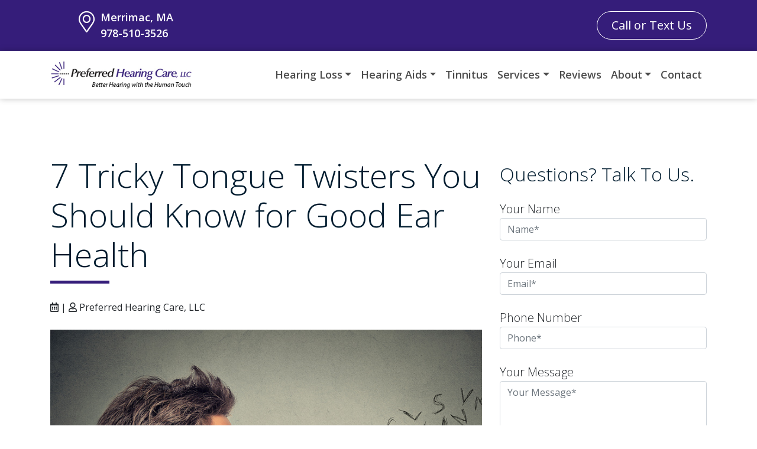

--- FILE ---
content_type: text/html; charset=UTF-8
request_url: https://www.preferredhearingcare.com/hearing-loss-articles/7-tricky-tongue-twisters-know-good-ear-health/
body_size: 17314
content:
<!DOCTYPE html>

<html lang="en-US">
<head>
	<meta charset="UTF-8">
	<meta name="viewport" content="width=device-width, initial-scale=1, shrink-to-fit=no">
	<link rel="profile" href="http://gmpg.org/xfn/11">
	<meta name='robots' content='index, follow, max-image-preview:large, max-snippet:-1, max-video-preview:-1' />

	<!-- This site is optimized with the Yoast SEO plugin v26.7 - https://yoast.com/wordpress/plugins/seo/ -->
	<title>7 Tricky Tongue Twisters You Should Know for Good Ear Health</title>
	<meta name="description" content="These seven important, but difficult to say, words could have a significant impact on your hearing." />
	<link rel="canonical" href="https://www.preferredhearingcare.com/hearing-loss-articles/7-tricky-tongue-twisters-know-good-ear-health/" />
	<meta property="og:locale" content="en_US" />
	<meta property="og:type" content="article" />
	<meta property="og:title" content="7 Tricky Tongue Twisters You Should Know for Good Ear Health" />
	<meta property="og:description" content="These seven important, but difficult to say, words could have a significant impact on your hearing." />
	<meta property="og:url" content="https://www.preferredhearingcare.com/hearing-loss-articles/7-tricky-tongue-twisters-know-good-ear-health/" />
	<meta property="og:site_name" content="Preferred Hearing Care, LLC" />
	<meta property="article:published_time" content="2017-09-28T08:00:47+00:00" />
	<meta property="og:image" content="https://www.helpingmehear.com/host_images/7-tongue-twisters.jpg" />
	<meta name="author" content="Preferred Hearing Care, LLC" />
	<meta name="twitter:card" content="summary_large_image" />
	<meta name="twitter:label1" content="Written by" />
	<meta name="twitter:data1" content="Preferred Hearing Care, LLC" />
	<meta name="twitter:label2" content="Est. reading time" />
	<meta name="twitter:data2" content="4 minutes" />
	<script type="application/ld+json" class="yoast-schema-graph">{"@context":"https://schema.org","@graph":[{"@type":"Article","@id":"https://www.preferredhearingcare.com/hearing-loss-articles/7-tricky-tongue-twisters-know-good-ear-health/#article","isPartOf":{"@id":"https://www.preferredhearingcare.com/hearing-loss-articles/7-tricky-tongue-twisters-know-good-ear-health/"},"author":{"name":"Preferred Hearing Care, LLC","@id":"https://www.preferredhearingcare.com/#/schema/person/e1e53d5459809e6f5104d11b9498d07c"},"headline":"7 Tricky Tongue Twisters You Should Know for Good Ear Health","datePublished":"2017-09-28T08:00:47+00:00","mainEntityOfPage":{"@id":"https://www.preferredhearingcare.com/hearing-loss-articles/7-tricky-tongue-twisters-know-good-ear-health/"},"wordCount":850,"commentCount":0,"publisher":{"@id":"https://www.preferredhearingcare.com/#organization"},"image":{"@id":"https://www.preferredhearingcare.com/hearing-loss-articles/7-tricky-tongue-twisters-know-good-ear-health/#primaryimage"},"thumbnailUrl":"https://www.helpingmehear.com/host_images/7-tongue-twisters.jpg","articleSection":["Hearing Loss Articles"],"inLanguage":"en-US","potentialAction":[{"@type":"CommentAction","name":"Comment","target":["https://www.preferredhearingcare.com/hearing-loss-articles/7-tricky-tongue-twisters-know-good-ear-health/#respond"]}]},{"@type":"WebPage","@id":"https://www.preferredhearingcare.com/hearing-loss-articles/7-tricky-tongue-twisters-know-good-ear-health/","url":"https://www.preferredhearingcare.com/hearing-loss-articles/7-tricky-tongue-twisters-know-good-ear-health/","name":"7 Tricky Tongue Twisters You Should Know for Good Ear Health","isPartOf":{"@id":"https://www.preferredhearingcare.com/#website"},"primaryImageOfPage":{"@id":"https://www.preferredhearingcare.com/hearing-loss-articles/7-tricky-tongue-twisters-know-good-ear-health/#primaryimage"},"image":{"@id":"https://www.preferredhearingcare.com/hearing-loss-articles/7-tricky-tongue-twisters-know-good-ear-health/#primaryimage"},"thumbnailUrl":"https://www.helpingmehear.com/host_images/7-tongue-twisters.jpg","datePublished":"2017-09-28T08:00:47+00:00","description":"These seven important, but difficult to say, words could have a significant impact on your hearing.","breadcrumb":{"@id":"https://www.preferredhearingcare.com/hearing-loss-articles/7-tricky-tongue-twisters-know-good-ear-health/#breadcrumb"},"inLanguage":"en-US","potentialAction":[{"@type":"ReadAction","target":["https://www.preferredhearingcare.com/hearing-loss-articles/7-tricky-tongue-twisters-know-good-ear-health/"]}]},{"@type":"ImageObject","inLanguage":"en-US","@id":"https://www.preferredhearingcare.com/hearing-loss-articles/7-tricky-tongue-twisters-know-good-ear-health/#primaryimage","url":"https://www.helpingmehear.com/host_images/7-tongue-twisters.jpg","contentUrl":"https://www.helpingmehear.com/host_images/7-tongue-twisters.jpg"},{"@type":"BreadcrumbList","@id":"https://www.preferredhearingcare.com/hearing-loss-articles/7-tricky-tongue-twisters-know-good-ear-health/#breadcrumb","itemListElement":[{"@type":"ListItem","position":1,"name":"Home","item":"https://www.preferredhearingcare.com/"},{"@type":"ListItem","position":2,"name":"Hearing Loss Tips &#038; Research Updates","item":"https://www.preferredhearingcare.com/hearing-tips/"},{"@type":"ListItem","position":3,"name":"7 Tricky Tongue Twisters You Should Know for Good Ear Health"}]},{"@type":"WebSite","@id":"https://www.preferredhearingcare.com/#website","url":"https://www.preferredhearingcare.com/","name":"Preferred Hearing Care, LLC","description":"Your Local Hearing Aid Experts","publisher":{"@id":"https://www.preferredhearingcare.com/#organization"},"potentialAction":[{"@type":"SearchAction","target":{"@type":"EntryPoint","urlTemplate":"https://www.preferredhearingcare.com/?s={search_term_string}"},"query-input":{"@type":"PropertyValueSpecification","valueRequired":true,"valueName":"search_term_string"}}],"inLanguage":"en-US"},{"@type":"Organization","@id":"https://www.preferredhearingcare.com/#organization","name":"Preferred Hearing Care, LLC","url":"https://www.preferredhearingcare.com/","logo":{"@type":"ImageObject","inLanguage":"en-US","@id":"https://www.preferredhearingcare.com/#/schema/logo/image/","url":"https://www.preferredhearingcare.com/wp-content/uploads/2023/05/prefered-hearing-care-logo.png","contentUrl":"https://www.preferredhearingcare.com/wp-content/uploads/2023/05/prefered-hearing-care-logo.png","width":300,"height":61,"caption":"Preferred Hearing Care, LLC"},"image":{"@id":"https://www.preferredhearingcare.com/#/schema/logo/image/"}},{"@type":"Person","@id":"https://www.preferredhearingcare.com/#/schema/person/e1e53d5459809e6f5104d11b9498d07c","name":"Preferred Hearing Care, LLC","image":{"@type":"ImageObject","inLanguage":"en-US","@id":"https://www.preferredhearingcare.com/#/schema/person/image/","url":"https://secure.gravatar.com/avatar/3b2e1a0e2784b029d2c00279e3538a21837b622464492cc353cedde19dc5a421?s=96&d=mm&r=g","contentUrl":"https://secure.gravatar.com/avatar/3b2e1a0e2784b029d2c00279e3538a21837b622464492cc353cedde19dc5a421?s=96&d=mm&r=g","caption":"Preferred Hearing Care, LLC"},"sameAs":["https://www.preferredhearingcare.com"]}]}</script>
	<!-- / Yoast SEO plugin. -->


<link rel='dns-prefetch' href='//kit.fontawesome.com' />
<link rel='dns-prefetch' href='//fonts.googleapis.com' />
<link rel="alternate" type="application/rss+xml" title="Preferred Hearing Care, LLC &raquo; Feed" href="https://www.preferredhearingcare.com/feed/" />
<link rel="alternate" type="application/rss+xml" title="Preferred Hearing Care, LLC &raquo; Comments Feed" href="https://www.preferredhearingcare.com/comments/feed/" />
<link rel="alternate" type="application/rss+xml" title="Preferred Hearing Care, LLC &raquo; 7 Tricky Tongue Twisters You Should Know for Good Ear Health Comments Feed" href="https://www.preferredhearingcare.com/hearing-loss-articles/7-tricky-tongue-twisters-know-good-ear-health/feed/" />
<link rel="alternate" title="oEmbed (JSON)" type="application/json+oembed" href="https://www.preferredhearingcare.com/wp-json/oembed/1.0/embed?url=https%3A%2F%2Fwww.preferredhearingcare.com%2Fhearing-loss-articles%2F7-tricky-tongue-twisters-know-good-ear-health%2F" />
<link rel="alternate" title="oEmbed (XML)" type="text/xml+oembed" href="https://www.preferredhearingcare.com/wp-json/oembed/1.0/embed?url=https%3A%2F%2Fwww.preferredhearingcare.com%2Fhearing-loss-articles%2F7-tricky-tongue-twisters-know-good-ear-health%2F&#038;format=xml" />
<style id='wp-img-auto-sizes-contain-inline-css'>
img:is([sizes=auto i],[sizes^="auto," i]){contain-intrinsic-size:3000px 1500px}
/*# sourceURL=wp-img-auto-sizes-contain-inline-css */
</style>
<style id='wp-block-library-inline-css'>
:root{--wp-block-synced-color:#7a00df;--wp-block-synced-color--rgb:122,0,223;--wp-bound-block-color:var(--wp-block-synced-color);--wp-editor-canvas-background:#ddd;--wp-admin-theme-color:#007cba;--wp-admin-theme-color--rgb:0,124,186;--wp-admin-theme-color-darker-10:#006ba1;--wp-admin-theme-color-darker-10--rgb:0,107,160.5;--wp-admin-theme-color-darker-20:#005a87;--wp-admin-theme-color-darker-20--rgb:0,90,135;--wp-admin-border-width-focus:2px}@media (min-resolution:192dpi){:root{--wp-admin-border-width-focus:1.5px}}.wp-element-button{cursor:pointer}:root .has-very-light-gray-background-color{background-color:#eee}:root .has-very-dark-gray-background-color{background-color:#313131}:root .has-very-light-gray-color{color:#eee}:root .has-very-dark-gray-color{color:#313131}:root .has-vivid-green-cyan-to-vivid-cyan-blue-gradient-background{background:linear-gradient(135deg,#00d084,#0693e3)}:root .has-purple-crush-gradient-background{background:linear-gradient(135deg,#34e2e4,#4721fb 50%,#ab1dfe)}:root .has-hazy-dawn-gradient-background{background:linear-gradient(135deg,#faaca8,#dad0ec)}:root .has-subdued-olive-gradient-background{background:linear-gradient(135deg,#fafae1,#67a671)}:root .has-atomic-cream-gradient-background{background:linear-gradient(135deg,#fdd79a,#004a59)}:root .has-nightshade-gradient-background{background:linear-gradient(135deg,#330968,#31cdcf)}:root .has-midnight-gradient-background{background:linear-gradient(135deg,#020381,#2874fc)}:root{--wp--preset--font-size--normal:16px;--wp--preset--font-size--huge:42px}.has-regular-font-size{font-size:1em}.has-larger-font-size{font-size:2.625em}.has-normal-font-size{font-size:var(--wp--preset--font-size--normal)}.has-huge-font-size{font-size:var(--wp--preset--font-size--huge)}.has-text-align-center{text-align:center}.has-text-align-left{text-align:left}.has-text-align-right{text-align:right}.has-fit-text{white-space:nowrap!important}#end-resizable-editor-section{display:none}.aligncenter{clear:both}.items-justified-left{justify-content:flex-start}.items-justified-center{justify-content:center}.items-justified-right{justify-content:flex-end}.items-justified-space-between{justify-content:space-between}.screen-reader-text{border:0;clip-path:inset(50%);height:1px;margin:-1px;overflow:hidden;padding:0;position:absolute;width:1px;word-wrap:normal!important}.screen-reader-text:focus{background-color:#ddd;clip-path:none;color:#444;display:block;font-size:1em;height:auto;left:5px;line-height:normal;padding:15px 23px 14px;text-decoration:none;top:5px;width:auto;z-index:100000}html :where(.has-border-color){border-style:solid}html :where([style*=border-top-color]){border-top-style:solid}html :where([style*=border-right-color]){border-right-style:solid}html :where([style*=border-bottom-color]){border-bottom-style:solid}html :where([style*=border-left-color]){border-left-style:solid}html :where([style*=border-width]){border-style:solid}html :where([style*=border-top-width]){border-top-style:solid}html :where([style*=border-right-width]){border-right-style:solid}html :where([style*=border-bottom-width]){border-bottom-style:solid}html :where([style*=border-left-width]){border-left-style:solid}html :where(img[class*=wp-image-]){height:auto;max-width:100%}:where(figure){margin:0 0 1em}html :where(.is-position-sticky){--wp-admin--admin-bar--position-offset:var(--wp-admin--admin-bar--height,0px)}@media screen and (max-width:600px){html :where(.is-position-sticky){--wp-admin--admin-bar--position-offset:0px}}

/*# sourceURL=wp-block-library-inline-css */
</style><style id='global-styles-inline-css'>
:root{--wp--preset--aspect-ratio--square: 1;--wp--preset--aspect-ratio--4-3: 4/3;--wp--preset--aspect-ratio--3-4: 3/4;--wp--preset--aspect-ratio--3-2: 3/2;--wp--preset--aspect-ratio--2-3: 2/3;--wp--preset--aspect-ratio--16-9: 16/9;--wp--preset--aspect-ratio--9-16: 9/16;--wp--preset--color--black: #000000;--wp--preset--color--cyan-bluish-gray: #abb8c3;--wp--preset--color--white: #fff;--wp--preset--color--pale-pink: #f78da7;--wp--preset--color--vivid-red: #cf2e2e;--wp--preset--color--luminous-vivid-orange: #ff6900;--wp--preset--color--luminous-vivid-amber: #fcb900;--wp--preset--color--light-green-cyan: #7bdcb5;--wp--preset--color--vivid-green-cyan: #00d084;--wp--preset--color--pale-cyan-blue: #8ed1fc;--wp--preset--color--vivid-cyan-blue: #0693e3;--wp--preset--color--vivid-purple: #9b51e0;--wp--preset--color--blue: #007bff;--wp--preset--color--indigo: #6610f2;--wp--preset--color--purple: #5533ff;--wp--preset--color--pink: #e83e8c;--wp--preset--color--red: #dc3545;--wp--preset--color--orange: #fd7e14;--wp--preset--color--yellow: #ffc107;--wp--preset--color--green: #28a745;--wp--preset--color--teal: #20c997;--wp--preset--color--cyan: #17a2b8;--wp--preset--color--gray: #6c757d;--wp--preset--color--gray-dark: #343a40;--wp--preset--gradient--vivid-cyan-blue-to-vivid-purple: linear-gradient(135deg,rgb(6,147,227) 0%,rgb(155,81,224) 100%);--wp--preset--gradient--light-green-cyan-to-vivid-green-cyan: linear-gradient(135deg,rgb(122,220,180) 0%,rgb(0,208,130) 100%);--wp--preset--gradient--luminous-vivid-amber-to-luminous-vivid-orange: linear-gradient(135deg,rgb(252,185,0) 0%,rgb(255,105,0) 100%);--wp--preset--gradient--luminous-vivid-orange-to-vivid-red: linear-gradient(135deg,rgb(255,105,0) 0%,rgb(207,46,46) 100%);--wp--preset--gradient--very-light-gray-to-cyan-bluish-gray: linear-gradient(135deg,rgb(238,238,238) 0%,rgb(169,184,195) 100%);--wp--preset--gradient--cool-to-warm-spectrum: linear-gradient(135deg,rgb(74,234,220) 0%,rgb(151,120,209) 20%,rgb(207,42,186) 40%,rgb(238,44,130) 60%,rgb(251,105,98) 80%,rgb(254,248,76) 100%);--wp--preset--gradient--blush-light-purple: linear-gradient(135deg,rgb(255,206,236) 0%,rgb(152,150,240) 100%);--wp--preset--gradient--blush-bordeaux: linear-gradient(135deg,rgb(254,205,165) 0%,rgb(254,45,45) 50%,rgb(107,0,62) 100%);--wp--preset--gradient--luminous-dusk: linear-gradient(135deg,rgb(255,203,112) 0%,rgb(199,81,192) 50%,rgb(65,88,208) 100%);--wp--preset--gradient--pale-ocean: linear-gradient(135deg,rgb(255,245,203) 0%,rgb(182,227,212) 50%,rgb(51,167,181) 100%);--wp--preset--gradient--electric-grass: linear-gradient(135deg,rgb(202,248,128) 0%,rgb(113,206,126) 100%);--wp--preset--gradient--midnight: linear-gradient(135deg,rgb(2,3,129) 0%,rgb(40,116,252) 100%);--wp--preset--font-size--small: 13px;--wp--preset--font-size--medium: 20px;--wp--preset--font-size--large: 36px;--wp--preset--font-size--x-large: 42px;--wp--preset--spacing--20: 0.44rem;--wp--preset--spacing--30: 0.67rem;--wp--preset--spacing--40: 1rem;--wp--preset--spacing--50: 1.5rem;--wp--preset--spacing--60: 2.25rem;--wp--preset--spacing--70: 3.38rem;--wp--preset--spacing--80: 5.06rem;--wp--preset--shadow--natural: 6px 6px 9px rgba(0, 0, 0, 0.2);--wp--preset--shadow--deep: 12px 12px 50px rgba(0, 0, 0, 0.4);--wp--preset--shadow--sharp: 6px 6px 0px rgba(0, 0, 0, 0.2);--wp--preset--shadow--outlined: 6px 6px 0px -3px rgb(255, 255, 255), 6px 6px rgb(0, 0, 0);--wp--preset--shadow--crisp: 6px 6px 0px rgb(0, 0, 0);}:where(.is-layout-flex){gap: 0.5em;}:where(.is-layout-grid){gap: 0.5em;}body .is-layout-flex{display: flex;}.is-layout-flex{flex-wrap: wrap;align-items: center;}.is-layout-flex > :is(*, div){margin: 0;}body .is-layout-grid{display: grid;}.is-layout-grid > :is(*, div){margin: 0;}:where(.wp-block-columns.is-layout-flex){gap: 2em;}:where(.wp-block-columns.is-layout-grid){gap: 2em;}:where(.wp-block-post-template.is-layout-flex){gap: 1.25em;}:where(.wp-block-post-template.is-layout-grid){gap: 1.25em;}.has-black-color{color: var(--wp--preset--color--black) !important;}.has-cyan-bluish-gray-color{color: var(--wp--preset--color--cyan-bluish-gray) !important;}.has-white-color{color: var(--wp--preset--color--white) !important;}.has-pale-pink-color{color: var(--wp--preset--color--pale-pink) !important;}.has-vivid-red-color{color: var(--wp--preset--color--vivid-red) !important;}.has-luminous-vivid-orange-color{color: var(--wp--preset--color--luminous-vivid-orange) !important;}.has-luminous-vivid-amber-color{color: var(--wp--preset--color--luminous-vivid-amber) !important;}.has-light-green-cyan-color{color: var(--wp--preset--color--light-green-cyan) !important;}.has-vivid-green-cyan-color{color: var(--wp--preset--color--vivid-green-cyan) !important;}.has-pale-cyan-blue-color{color: var(--wp--preset--color--pale-cyan-blue) !important;}.has-vivid-cyan-blue-color{color: var(--wp--preset--color--vivid-cyan-blue) !important;}.has-vivid-purple-color{color: var(--wp--preset--color--vivid-purple) !important;}.has-black-background-color{background-color: var(--wp--preset--color--black) !important;}.has-cyan-bluish-gray-background-color{background-color: var(--wp--preset--color--cyan-bluish-gray) !important;}.has-white-background-color{background-color: var(--wp--preset--color--white) !important;}.has-pale-pink-background-color{background-color: var(--wp--preset--color--pale-pink) !important;}.has-vivid-red-background-color{background-color: var(--wp--preset--color--vivid-red) !important;}.has-luminous-vivid-orange-background-color{background-color: var(--wp--preset--color--luminous-vivid-orange) !important;}.has-luminous-vivid-amber-background-color{background-color: var(--wp--preset--color--luminous-vivid-amber) !important;}.has-light-green-cyan-background-color{background-color: var(--wp--preset--color--light-green-cyan) !important;}.has-vivid-green-cyan-background-color{background-color: var(--wp--preset--color--vivid-green-cyan) !important;}.has-pale-cyan-blue-background-color{background-color: var(--wp--preset--color--pale-cyan-blue) !important;}.has-vivid-cyan-blue-background-color{background-color: var(--wp--preset--color--vivid-cyan-blue) !important;}.has-vivid-purple-background-color{background-color: var(--wp--preset--color--vivid-purple) !important;}.has-black-border-color{border-color: var(--wp--preset--color--black) !important;}.has-cyan-bluish-gray-border-color{border-color: var(--wp--preset--color--cyan-bluish-gray) !important;}.has-white-border-color{border-color: var(--wp--preset--color--white) !important;}.has-pale-pink-border-color{border-color: var(--wp--preset--color--pale-pink) !important;}.has-vivid-red-border-color{border-color: var(--wp--preset--color--vivid-red) !important;}.has-luminous-vivid-orange-border-color{border-color: var(--wp--preset--color--luminous-vivid-orange) !important;}.has-luminous-vivid-amber-border-color{border-color: var(--wp--preset--color--luminous-vivid-amber) !important;}.has-light-green-cyan-border-color{border-color: var(--wp--preset--color--light-green-cyan) !important;}.has-vivid-green-cyan-border-color{border-color: var(--wp--preset--color--vivid-green-cyan) !important;}.has-pale-cyan-blue-border-color{border-color: var(--wp--preset--color--pale-cyan-blue) !important;}.has-vivid-cyan-blue-border-color{border-color: var(--wp--preset--color--vivid-cyan-blue) !important;}.has-vivid-purple-border-color{border-color: var(--wp--preset--color--vivid-purple) !important;}.has-vivid-cyan-blue-to-vivid-purple-gradient-background{background: var(--wp--preset--gradient--vivid-cyan-blue-to-vivid-purple) !important;}.has-light-green-cyan-to-vivid-green-cyan-gradient-background{background: var(--wp--preset--gradient--light-green-cyan-to-vivid-green-cyan) !important;}.has-luminous-vivid-amber-to-luminous-vivid-orange-gradient-background{background: var(--wp--preset--gradient--luminous-vivid-amber-to-luminous-vivid-orange) !important;}.has-luminous-vivid-orange-to-vivid-red-gradient-background{background: var(--wp--preset--gradient--luminous-vivid-orange-to-vivid-red) !important;}.has-very-light-gray-to-cyan-bluish-gray-gradient-background{background: var(--wp--preset--gradient--very-light-gray-to-cyan-bluish-gray) !important;}.has-cool-to-warm-spectrum-gradient-background{background: var(--wp--preset--gradient--cool-to-warm-spectrum) !important;}.has-blush-light-purple-gradient-background{background: var(--wp--preset--gradient--blush-light-purple) !important;}.has-blush-bordeaux-gradient-background{background: var(--wp--preset--gradient--blush-bordeaux) !important;}.has-luminous-dusk-gradient-background{background: var(--wp--preset--gradient--luminous-dusk) !important;}.has-pale-ocean-gradient-background{background: var(--wp--preset--gradient--pale-ocean) !important;}.has-electric-grass-gradient-background{background: var(--wp--preset--gradient--electric-grass) !important;}.has-midnight-gradient-background{background: var(--wp--preset--gradient--midnight) !important;}.has-small-font-size{font-size: var(--wp--preset--font-size--small) !important;}.has-medium-font-size{font-size: var(--wp--preset--font-size--medium) !important;}.has-large-font-size{font-size: var(--wp--preset--font-size--large) !important;}.has-x-large-font-size{font-size: var(--wp--preset--font-size--x-large) !important;}
/*# sourceURL=global-styles-inline-css */
</style>

<style id='classic-theme-styles-inline-css'>
/*! This file is auto-generated */
.wp-block-button__link{color:#fff;background-color:#32373c;border-radius:9999px;box-shadow:none;text-decoration:none;padding:calc(.667em + 2px) calc(1.333em + 2px);font-size:1.125em}.wp-block-file__button{background:#32373c;color:#fff;text-decoration:none}
/*# sourceURL=/wp-includes/css/classic-themes.min.css */
</style>
<link rel='stylesheet' id='wp-bootstrap-blocks-styles-css' href='https://www.preferredhearingcare.com/wp-content/plugins/wp-bootstrap-blocks/build/style-index.css?ver=5.2.1' media='all' />
<link rel='stylesheet' id='contact-form-7-css' href='https://www.preferredhearingcare.com/wp-content/plugins/contact-form-7/includes/css/styles.css?ver=6.1.4' media='all' />
<style id='contact-form-7-inline-css'>
.wpcf7 .wpcf7-recaptcha iframe {margin-bottom: 0;}.wpcf7 .wpcf7-recaptcha[data-align="center"] > div {margin: 0 auto;}.wpcf7 .wpcf7-recaptcha[data-align="right"] > div {margin: 0 0 0 auto;}
/*# sourceURL=contact-form-7-inline-css */
</style>
<link rel='stylesheet' id='child-understrap-styles-css' href='https://www.preferredhearingcare.com/wp-content/themes/action-website-11/css/child-theme.min.css?ver=1.3.9' media='all' />
<link rel='stylesheet' id='understrap-builder-styles-css' href='https://www.preferredhearingcare.com/wp-content/themes/action-website-11/css/understrap-builder.min.css?ver=1.3.9' media='all' />
<link rel='stylesheet' id='builder-fonts-css' href='https://fonts.googleapis.com/css?family=Open+Sans%3Aregular%2Citalic%2C700&#038;subset=latin&#038;display=fallback' media='all' />
<script src="https://www.preferredhearingcare.com/wp-includes/js/jquery/jquery.min.js?ver=3.7.1" id="jquery-core-js"></script>
<script src="https://www.preferredhearingcare.com/wp-includes/js/jquery/jquery-migrate.min.js?ver=3.4.1" id="jquery-migrate-js"></script>
<script src="https://kit.fontawesome.com/8e0a38e214.js" id="font-awesome-kit-js"></script>
<link rel="https://api.w.org/" href="https://www.preferredhearingcare.com/wp-json/" /><link rel="alternate" title="JSON" type="application/json" href="https://www.preferredhearingcare.com/wp-json/wp/v2/posts/6773" /><link rel="EditURI" type="application/rsd+xml" title="RSD" href="https://www.preferredhearingcare.com/xmlrpc.php?rsd" />

<link rel='shortlink' href='https://www.preferredhearingcare.com/?p=6773' />
<link rel="pingback" href="https://www.preferredhearingcare.com/xmlrpc.php">
<meta name="mobile-web-app-capable" content="yes">
<meta name="apple-mobile-web-app-capable" content="yes">
<meta name="apple-mobile-web-app-title" content="Preferred Hearing Care, LLC - Your Local Hearing Aid Experts">
<link rel="icon" href="https://www.preferredhearingcare.com/wp-content/uploads/2022/03/favicon-transparent.png" sizes="32x32" />
<link rel="icon" href="https://www.preferredhearingcare.com/wp-content/uploads/2022/03/favicon-transparent.png" sizes="192x192" />
<link rel="apple-touch-icon" href="https://www.preferredhearingcare.com/wp-content/uploads/2022/03/favicon-transparent.png" />
<meta name="msapplication-TileImage" content="https://www.preferredhearingcare.com/wp-content/uploads/2022/03/favicon-transparent.png" />
		<style id="wp-custom-css">
			/*----- SITE WIDE CSS -----*/

.wp-container-1.wp-block-group.py-5.bg-dots.has-primary-dk-blue-background-color.has-background h1.is-style-bottom-line:after {
    content: "";
    display: block;
    height: 5px;
    width: 100px;
    background-color: #fff;
    position: absolute;
    bottom: 0;
    left: 0;
}



/*Fix Contact dropdown */
@media (min-width: 992px)  { 
	ul#main-menu ul:last-child {margin-left:-70px;}}


/* Logo */
div#us_b_navbar_border_shadow img {max-width:240px;}
@media (max-width: 1018px) {div#us_b_navbar_border_shadow img {max-width:200px;}}
@media (max-width: 300px) {div#us_b_navbar_border_shadow img {max-width:150px;}}

/* accessibility */
.btn-secondary:hover, .moretag.btn-primary:hover {background:#1b0e48 !important;}

.moretag.btn-primary {background:#351d7a !important;}

/* cochlear immplant number */
.ci-number {  padding:0; background: #00857d; width:60px; text-align:center; border-radius:10px;}
.ci-number h3 {font-weight:bold; color:#fff;}

/*facebook PPC */
.wpcf7-submit.btn.btn-outline-light {color: #fff !important;
    border-color: #fff !important;}
.wpcf7-submit.btn.btn-outline-light:hover {color: #212529 !important;
    border-color: #fff !important; background:#fff;}

/* sug heading under hero */
p.has-text-align-left.herosub {font-size:1.8rem !important; margin-bottom:1em}
/* -- CTA BUTTON ACCESSIBILITY -- */
.btn-outline-light {
  color: #fff;
  border-color: #fff; }
  .btn-outline-light:hover {
    color: #212529;
    background-color: #fff;
    border-color: #fff; }
  .btn-outline-light:focus, .btn-outline-light.focus {
    -webkit-box-shadow: 0 0 0 0.2rem rgba(248, 249, 250, 0.5);
            box-shadow: 0 0 0 0.2rem rgba(248, 249, 250, 0.5); }
  .btn-outline-light.disabled, .btn-outline-light:disabled {
    color: #fff;
    background-color: transparent; }
  .btn-outline-light:not(:disabled):not(.disabled):active, .btn-outline-light:not(:disabled):not(.disabled).active,
  .show > .btn-outline-light.dropdown-toggle {
    color: #212529;
    background-color: #fff;
    border-color: #fff; }
    .btn-outline-light:not(:disabled):not(.disabled):active:focus, .btn-outline-light:not(:disabled):not(.disabled).active:focus,
    .show > .btn-outline-light.dropdown-toggle:focus {
      -webkit-box-shadow: 0 0 0 0.2rem rgba(248, 249, 250, 0.5);
              box-shadow: 0 0 0 0.2rem rgba(248, 249, 250, 0.5); }



/* --- Accessibility edits ----*/
.footer-locations h3 { font-size: 1.5rem !important;}
.heroheadline {font-size: 3.5rem!important; font-weight: 700!important;}
.herobg {background-color:#000 !important;}

.btn-secondary.focus, .btn-secondary:focus {
outline: 5px auto Highlight !important;
	outline: 5px auto -webkit-focus-ring-color !important;}

.navbar-light .navbar-nav .nav-link {
    color: rgba(0,0,0,.7);
}

.navbar-light .navbar-nav .nav-link:focus, .navbar-light .navbar-nav .nav-link:hover {
    color: rgba(0,0,0,.9);
}
a:not(.btn) {font-weight:600}
div.site-info a:hover {
    color: #927CB6 !important;
}



body {
	font-family: 'Open Sans', sans-serif;
	font-weight: 300;
}

.bg-primary-opacity-95 {
	background-color: rgba(0, 28, 47, 0.95);
}

.header-line {
	border-style: solid;
	border-width: 5px 0 0;
	border-color: #1ba098;
	width: 100px;
}

.is-style-top-line {
	position:relative;
	padding-top: 1rem;
}

.is-style-top-line:before {
	content: "";
	display: block;
	height: 5px;
	width: 100px;
	background-color: #351d7a;
	position: absolute;
	top: 0;
	left: 0;
}

.is-style-bottom-line {
	position:relative;
	padding-bottom: 1rem;
}

.is-style-bottom-line:after {
	content: "";
	display: block;
	height: 5px;
	width: 100px;
	background-color: #351d7a;
	position: absolute;
	bottom: 0;
	left: 0;
}

.border-5 {
	border: 5px solid;
}

.bg-dots {
	background:url(/wp-content/uploads/2020/08/page-header-bg-2.png);
	background-repeat: no-repeat;
	background-position: right bottom;
	background-size: 650px auto;
}

.border-bottom-5  {
	border-bottom: 5px solid;
}

.border-top-5 {
	border-top: 5px solid;
}

.h1, .h2, .h3, .h4, .h5, .h6, h1, h2, h3, h4, h5, h6 {
	font-weight: 300;
	color: #001c2f;
	line-height: 1.5;
}

.rounded-lg, .is-style-rounded-large img {
	border-radius: .5rem!important;
}

.box-relative {
	top: -75px;
}

.box-bottom {
	bottom: -200px;
}

#searchsubmit {
	border-top-left-radius:0 !important;
	border-bottom-left-radius: 0 !important;
	border-top-right-radius: .25rem !important;
	border-bottom-right-radius: .25rem !important;
}

#searchsubmit.btn-primary:focus {
	box-shadow: 0 0 0 0.2rem rgba(0,28,47,.5);
}

.overflow-image {
	overflow-y: visible;
}

#reviewstream div.review {
	max-height: 100%;
}

.underline: {
	position: relative;
  padding-bottom: 2px;
}

.underline:after{
    content: '';
    height: 1px;
    background-color: #5a447a;
    width: 0%;
    display: block;
    transition: width .5s ease-in-out;
	}

.underline:hover:after{
	width: 100%;
}

.sticky-cta {
	display: none;
}

.wp-block-cover.has-background-dim.has-background-dim-60:not(.has-background-gradient):before {
	mix-blend-mode: multiply;
}

/*----- ANIMATIONS -----*/

.fadeIn, .slideLeft, .slideRight, .slideUp, .slideDown, .zoomIn {
  -webkit-transition: all 1s, opacity 2s;
	-o-transition: all 1s, opacity 2s;
	transition: all 1s, opacity 2s;
}
  @media (min-width: 768px) {
    .fadeIn, .slideLeft, .slideRight, .slideUp, .slideDown, .zoomIn {
			-webkit-opacity: 0;
			-o-opacity: 0;
      opacity: 0; }
      .fadeIn.show, .show.slideLeft, .show.slideRight, .show.slideUp, .show.slideDown, .show.zoomIn {
				-webkit-opacity: 1;
				-o-opacity: 1;
        opacity: 1; } }

.slideLeft {
	-webkit-transition: all 1s, opacity 2s;
	-o-transition: all 1s, opacity 2s;
  transition: all 1s, opacity 2s; }
  @media (min-width: 768px) {
    .slideLeft {
			-webkit-transform: translate(25%, 0);
			-o-transform: translate(25%, 0);
      transform: translate(25%, 0); }
      .slideLeft.show {
				 -webkit-transform: translate(0, 0);
				 -o-transform: translate(0, 0);
        transform: translate(0, 0); } }

.slideRight {
	-webkit-transition: all 1s, opacity 2s;
	-o-transition: all 1s, opacity 2s;
  transition: all 1s, opacity 2s; }
  @media (min-width: 768px) {
    .slideRight {
				-webkit-transform: translate(-25%, 0);
			-o-transform: translate(-25%, 0);
      transform: translate(-25%, 0); }
      .slideRight.show {
				-webkit-transform: translate(0, 0);
				-o-transform: translate(0, 0);
        transform: translate(0, 0); } }


.slideUp {
	-webkit-transition: all 1s, opacity 2s;
	-o-transition: all 1s, opacity 2s;
  transition: all 1s, opacity 2s; }
  @media (min-width: 768px) {
    .slideUp {
			-webkit-transform: translate(0, 25%);
			-o-transform: translate(0, 25%);
      transform: translate(0, 25%); }
      .slideUp.show {
        transform: translate(0, 0); } }

.slideDown {
	-webkit-transition: all 1s, opacity 2s; 
	-o-transition: all 1s, opacity 2s; 
  transition: all 1s, opacity 2s; }
  @media (min-width: 768px) {
    .slideDown {
			-webkit-transform: translate(0, -25%);
			-o-transform: translate(0, -25%);
      transform: translate(0, -25%); }
      .slideDown.show {
				-webkit-transform: translate(0, 0);
				-o-transform: translate(0, 0);
        transform: translate(0, 0); } }

.zoomIn {
	-webkit-transition: all 1s, opacity 2s; 
	-o-transition: all 1s, opacity 2s; 
  transition: all 1s, opacity 2s; }
  @media (min-width: 768px) {
    .zoomIn {
			-webkit-transform: scale(0.1);
			-o-transform: scale(0.1);
      transform: scale(0.1); }
      .zoomIn.show {
				-webkit-transform: scale(1);
				-o-transform: scale(1);
        transform: scale(1); } }

@media all and (-ms-high-contrast: none), (-ms-high-contrast: active) {
/* IE10+ CSS styles go here */
	.fadeIn, .slideLeft, .slideRight, .slideUp, .slideDown, .zoomIn, .show.slideLeft, .show.slideRight, .show.slideUp, .show.slideDown, .show.zoomIn{
		opacity: 1;
	}
	.slideLeft, .slideLeft.show, .slideRight, .slideRight.show, .slideUp, .slideUp.show, .slideDown, .slideDown.show, .zoomIn, .zoomIn.show {
		transition: none;
		transform: translate(0, 0);
	}
}

.fadeBackgroundIn:before {
	-webkit-opacity: 0 !important;
	-o-opacity: 0 !important;
	-ms-opacity: 0 !important;
  opacity: 0 !important;
	-webkit-transition: all 1s, opacity 2s;
	-o-transition: all 1s, opacity 2s;
  transition: all 1s, opacity 2s; }

.fadeBackgroundIn.show:before {
	-webkit-opacity: .5 !important;
	-o-opacity: .5 !important;
  opacity: .5 !important; }

.wp-block-image figure {
	margin-bottom: 0;
}

/*----- COLORS -----*/

.has-primary-dk-blue-background-color {
    background-color: #351d7a;
}

.has-primary-dk-blue-color {
    color: #001c2f;
}

.has-secondary-background-color {
    background-color: #351d7a;
}

.has-secondary-color {
    color: #351d7a;
}

.has-text-gray-background-color {
    background-color: #212529;
}

.has-text-gray-color {
    color: #212529;
}

.has-light-gray-background-color {
    background-color: #fbfbfb;
}

.has-light-gray-color {
    color: #fbfbfb;
}

.has-white-background-color {
    background-color: #ffffff;
}

.has-white-color {
    color: #ffffff;
}

/*----- BACKGROUND CIRCLES ----*/

.circles-bg-secondary:before {
	content: "";
	position: absolute;
	left: -100px;
	top: 200px;
	width: 336px;
	height: 160px;
	-webkit-mask: url(/wp-content/uploads/2020/10/dots.svg) no-repeat 0 0;
	mask: url(/wp-content/uploads/2020/10/dots.svg) no-repeat 0 0;
	background-color: #351d7a;
	-webkit-mask-size: cover;
  mask-size: cover;
}

.circles-bg-white:before {
	content: "";
	position: absolute;
	right: -95px;
	bottom: 60px;
	width: 335px;
	height: 160px;
	-webkit-mask: url(/wp-content/uploads/2020/10/dots.svg) no-repeat 0 0;
	mask: url(/wp-content/uploads/2020/10/dots.svg) no-repeat 0 0;
	background-color: rgba(255, 255, 255, 0.2);
	-webkit-mask-size: cover;
  mask-size: cover;
}

.circles-bg-grey:before {
	content: "";
	position: absolute;
	right: -50px;
	top: -35px;
	width: 335px;
	height: 160px;
	-webkit-mask: url(/wp-content/uploads/2020/10/dots.svg) no-repeat 0 0;
	mask: url(/wp-content/uploads/2020/10/dots.svg) no-repeat 0 0;
	background-color: #dddddd;
	-webkit-mask-size: cover;
  mask-size: cover;
}

/*----- WHITE BOXES ----*/
.white-box {
	transition: all .3s ease-in-out;
}
.white-box:hover {
		transform: translatey(-5px);
}
.sq-icon {
	width: 75px;
	height: 75px;
	margin-top: -70px;
}
.white-box:hover .sq-icon {
	background-color: #001c2f !important;
}


/*----- ICONS ULS -----*/

ul.icons.absolute li:before {
	position: absolute;
	left: 0;
	top: -10px;
	padding-right: 0;
	font-weight: 300;
}

ul.check-mark li:before {
	content: "\f14a";
	color: #351d7a;
}

ul.chevron-right li:before {
	content: "\f32b";
	color: #351d7a;
}

ul.icons li.smile-icon:before {
	content: "\f118";
	color: #351d7a;
}
ul.icons li.listen-icon:before {
	content: "\f6a8";
	color: #212529;
	font-size:2rem;
}
ul.icons li.badge-icon:before {
	content: "\f336";
	color: #351d7a;
}

ul.icons li.ear-icon:before {
	content: "\f5f0";
	color: #351d7a;
}

ul.icons li.money-icon:before {
	content: "\f81d";
	color: #351d7a;
}

ul.icons li.hearing-icon:before {
	content: "\f2a2";
	color: #351d7a;
}

ul.icons li.custom-icon:before {
	content: "\f5ae";
	color: #351d7a;
}

ul.icons li.caret:before {
	content: "\f0da";
	color: #351d7a;
}


ul.icons li:before {
	font-family: "Font Awesome 5 Pro";
	font-size: 2em;
	vertical-align: middle;
}

ul.icons.absolute li {
	position: relative;
	padding-left: 50px;
	min-height: 65px;
	padding-bottom: 1.75rem;
}

ul.icons.absolute.chevron-right li {
	height: auto;
}

/*----- CONTACT FORM 7 ----*/
.wpcf7 input[type=submit] {
	width: 25%;
	margin-top:20px;
}

/*----- TOP NAVBAR ----*/

.fa-map-marker-alt {
	vertical-align: -0.9rem;
	padding-right: 10px;
}

.fa-map-marker-alt.mobile {
	vertical-align: 0.7rem;
}

.topbar-locations {
	font-size: 1.125rem;
}

.topbar-locations .text-light:hover {
	color: #A193C2!important;
	/*text-decoration: underline;*/
}

/*----- NAVBAR -----*/

.navbar {
	font-size: 1.125rem;
	font-weight: 400;
}

.navbar-expand-lg .navbar-nav .dropdown-menu.show{
	border-top: 4px solid #351d7a !important;
	box-shadow: 0px 3px 8px 0px rgba(0,0,0,0.25);
}

.dropdown-item {
	padding: .5rem 1.5rem; 
}

.sticky-top {
	top:0;
	z-index: 1020;
}
/*----- FORMS -----*/

.form-control:focus, .wpcf7 .wpcf7-validation-errors:focus, .wpcf7 input:focus[type=color], .wpcf7 input:focus[type=date], .wpcf7 input:focus[type=datetime-local], .wpcf7 input:focus[type=datetime], .wpcf7 input:focus[type=email], .wpcf7 input:focus[type=file], .wpcf7 input:focus[type=month], .wpcf7 input:focus[type=number], .wpcf7 input:focus[type=range], .wpcf7 input:focus[type=search], .wpcf7 input:focus[type=submit], .wpcf7 input:focus[type=tel], .wpcf7 input:focus[type=text], .wpcf7 input:focus[type=time], .wpcf7 input:focus[type=url], .wpcf7 input:focus[type=week], .wpcf7 select:focus, .wpcf7 textarea:focus {
	border-color: #ced4da;
	box-shadow: none;
  -webkit box-shadow: none;
}

/*----- HOMEPAGE -----*/

.hero-box .btn {
	width: 200px;
}

.city-love ul.icons.absolute li {
	min-height: 110px;
}

/*------ ABOUT US ------*/

.read-more {
	cursor: pointer;
}

.team-member-image img {
	border-bottom: 5px solid #351d7a;
}

/*----- HEARING AIDS ----*/

.pro, .con {
	min-height: 410px;
	transition: all .3s ease-in-out;
}

.pro p:first-of-type, .con p:first-of-type {
	text-transform: uppercase;
	font-weight: 700;
	margin-bottom: 0;
}

.pro:hover, .con:hover {
	box-shadow: 0 4px 30px rgba(0,0,0,.1)!important;
}

.pro:hover {
	transform: translatey(-5px);
}

.con:hover {
	transform: translatey(-5px);
}

/*----- HEARING LOSS -----*/

h2#hearing-loss-causes, h2#hearing-loss-types {
	padding-top: 95px;
}

/*------ FAQ -------*/

.faqs {
	top:100px;
	font-size:1.1rem; 
	z-index:1019;
}

.faqs a:hover {
	background-color: #351d7a;
	color: #fff !important;
}

.faq{ 
	position:relative; 
}

.faq span{ 
	position:absolute; 
	top:-100px;
}

/*----- BLOG ------*/

article.post.type-post .entry-content h2 {
	margin-top: 2.5rem;
	margin-bottom: 1rem;
}

#recent-posts-2 ul {
	list-style: none;
	padding-left: 0;
}

#recent-posts-2 ul li {
	padding: 15px 0;
	border-bottom: 1px solid #ced4da;
}
.page-link {
    position: relative;
    display: block;
    padding: 0.5rem 0.75rem;
    margin-left: -1px;
    line-height: 1.25;
    color: #7c008c;
    background-color: #fff;
    border: 1px solid #351d7a!important;
}
.page-item.active .page-link {
	background-color: #351d7a!important;
	border-color: #351d7a!important;
}

.page-link.dots {
	color: #00857d!important;
}

.page-link:focus {
	box-shadow: none;
}

#index-primary .us_b_archive_post .btn:nth-child(1) {
	display: none;
}

.btn.focus, .btn:focus, .wpcf7 input.focus[type=submit], .wpcf7 input:focus[type=submit] {
    -webkit-box-shadow: 0 0 0 0.2rem rgb(124 0 140 / 85%) !important;
    box-shadow: 0 0 0 0.2rem rgb(124 0 140 / 85%) !important;
    border: solid apx #fff !important;
}


/*----- FOOTER -----*/ 
.footer-locations i {
	padding-top: 5px;
	padding-right: 10px;
}

div.site-info a {
	color: #fff!important; 
}



/*----- FOOTER CTA -----*/

.sticky-bottom {
	bottom: 0;
	z-index: 1019;
}

/*----- SOCIAL ICONS -----*/

#footer-menu {
	display: inline-block;
	height: 1.96rem; 
	float: right;
}

#footer-menu li {
    display: inline-block;
    height: 1.96rem;
    margin-bottom: 0; 
}

#footer-menu a {
    font-size: 0;
    text-decoration: none;
}

#footer-menu a:hover {
	color: #927CB6;
	text-decoration: none;
}

#footer-menu a:before {
    display: block;
    font-size: 1.1rem;
    font-family: 'Font Awesome 5 Brands';
    font-weight: 900;
    line-height: 1.4; 
}

.footer-location {
    content: "\f39e"; 
}

#footer-menu
a[href*="facebook.com"]:before {
    content: "\f39e"; 
}
#footer-menu a[href*="instagram.com"]:before {
    content: "\f16d"; 
}
#footer-menu a[href*="linkedin.com"]:before {
    content: "\f0e1"; 
}
#footer-menu a[href*="twitter.com"]:before {
    content: "\f099"; 
}
#footer-menu a[href*="youtube.com"]:before {
    content: "\f167"; 
}

/*----- MEDIA QUERIES -----*/

@media (max-width: 325px ){
	.topbar-mobile-location {
		font-size: 1.1rem !important;
	}
	.hero-box .btn {
		width: 170px;
	}
}

@media only screen and (max-width: 350px) {
h1.display-4 {font-size: 3rem!important;}
}

@media (min-width: 576px) {

}

@media (max-width: 768px ){
	.display-4 {
		font-size: 2.5rem;
	}
	.bg-custom-info-right:after, .bg-custom-info-left:after {
		width: 100%
	}
	.box-relative {
		top: 0;
	}
	.shadow-lg.box-relative {
		top: -75px;
	}
	.circles-bg-grey:before, .circles-bg-secondary:before, .circles-bg-white:before {
		display:none;
	}
}

@media (min-width: 768px) {

}

@media (max-width: 992px) {
	.topbar-locations {
		display: none;
	}
	.navbar-expand-lg .navbar-nav .dropdown-menu.show {
	box-shadow: none;
	border-top: 2px solid #351d7a !important;
	}
	.bg-dots {
		background-size: 375px auto;
	}
	
}
@media (min-width: 992px) {
	.topbar-mobile-location {
		display: none;
	}

}
@media (min-width: 1200px){
	
}
/* Remove extra read more for category excerpts */

a.btn.btn-secondary.understrap-read-more-link {
    display: none;
}
/*hide hero image on mobile for PPC@ */
@media (max-width: 990px){
	.ppc-hero img {display:none;}
	.ppc-hero-spacer {display:none;}
}

/* Superscript for References */
sup {
    bottom: 0.5em;
    font-size: 12px;
}

/*----- Privacy Policy -----*/
.cpra-table{
	overflow-x: auto;
}
.cpra-table table {
  border-collapse: collapse;
  border-spacing: 0;
  width: 100%;
	overflow-x:auto;
	border: unset;
}
.cpra-table table th {
  background-color: #dedede;
}

.cpra-table th, .cpra-table td {
  text-align: left;
  padding: 16px;
}

.cpra-table tr:nth-child(even) {
  background-color: #dedede;
}

/* Reviews */
body div.revwid-overall-rating-sum {display:none !important;}		</style>
		  <link rel="stylesheet" id="custom-google-fonts-css" href="https://fonts.googleapis.com/css2?family=Open+Sans%3Aital%2Cwght%400%2C300%3B0%2C400%3B0%2C600%3B0%2C700%3B0%2C800%3B1%2C300%3B1%2C400%3B1%2C600%3B1%2C700%3B1%2C800&display=swap&ver=5.4" type="text/css" media="all">
<meta http-equiv="X-UA-Compatible" content="IE=edge" />

<!-- Google Tag Manager -->
<script>(function(w,d,s,l,i){w[l]=w[l]||[];w[l].push({'gtm.start':
new Date().getTime(),event:'gtm.js'});var f=d.getElementsByTagName(s)[0],
j=d.createElement(s),dl=l!='dataLayer'?'&l='+l:'';j.async=true;j.src=
'https://www.googletagmanager.com/gtm.js?id='+i+dl;f.parentNode.insertBefore(j,f);
})(window,document,'script','dataLayer','GTM-PSLW37XH');</script>
<!-- End Google Tag Manager -->  <style>.container{max-width:1140px}.bg-primary{background-color:#001c2f!important}.text-primary{color:#001c2f!important}a.text-primary:hover{color:#001c2f!important}.border-primary{border-color:#001c2f!important}.btn-primary{background-color:#001c2f!important;border-color:#001c2f!important}.bg-secondary{background-color:#351d7a!important}.text-secondary{color:#351d7a!important}a.text-secondary:hover{color:#351d7a!important}.border-secondary{border-color:#351d7a!important}.btn-secondary{background-color:#351d7a!important;border-color:#351d7a!important}.bg-success{background-color:#ffffff!important}.text-success{color:#ffffff!important}a.text-success:hover{color:#ffffff!important}.border-success{border-color:#ffffff!important}.btn-success{background-color:#ffffff!important;border-color:#ffffff!important}.bg-info{background-color:#ffd6ab!important}.text-info{color:#ffd6ab!important}a.text-info:hover{color:#ffd6ab!important}.border-info{border-color:#ffd6ab!important}.btn-info{background-color:#ffd6ab!important;border-color:#ffd6ab!important}.bg-warning{background-color:#F45D01!important}.text-warning{color:#F45D01!important}a.text-warning:hover{color:#F45D01!important}.border-warning{border-color:#F45D01!important}.btn-warning{background-color:#F45D01!important;border-color:#F45D01!important}.bg-danger{background-color:#FE4A49!important}.text-danger{color:#FE4A49!important}a.text-danger:hover{color:#FE4A49!important}.border-danger{border-color:#FE4A49!important}.btn-danger{background-color:#FE4A49!important;border-color:#FE4A49!important}.bg-light{background-color:#ffffff!important}.text-light{color:#ffffff!important}a.text-light:hover{color:#ffffff!important}.border-light{border-color:#ffffff!important}.btn-light{background-color:#ffffff!important;border-color:#ffffff!important}.bg-dark{background-color:#2A2D34!important}.text-dark{color:#2A2D34!important}a.text-dark:hover{color:#2A2D34!important}.border-dark{border-color:#2A2D34!important}.btn-dark{background-color:#2A2D34!important;border-color:#2A2D34!important}.dropdown-menu{border:none!important}.dropdown-menu{border-radius:0px!important}.dropdown-menu{background-color:#fbfbfb!important}.dropdown-menu a{color:#001c2f!important}.dropdown-menu a:hover{color:#351d7a!important}.dropdown-item:focus,.dropdown-item:hover,.dropdown-item:active{background-color:#ffffff!important}body{font-family:Open Sans, sans-serif}h1,h2,h3,h4,h5,h6{font-family:Open Sans, sans-serif!important}body{font-size:1.25rem!important}h1{font-size:3.5rem!important}h2{font-size:2.5rem!important}h3{font-size:2rem!important}a:not(.btn){color:#351d7a}a:not(.btn):hover{color:#5a447a}a:not(.btn):hover{text-decoration:none}.btn{border-radius:2rem!important}.btn:hover{filter:brightness(108%)!important}</style>
  	
<style id='wpcf7-6969e4a08bb97-inline-inline-css'>
#wpcf7-6969e4a08bb97-wrapper {display:none !important; visibility:hidden !important;}
/*# sourceURL=wpcf7-6969e4a08bb97-inline-inline-css */
</style>
</head>
<body class="wp-singular post-template-default single single-post postid-6773 single-format-standard wp-custom-logo wp-embed-responsive wp-theme-understrap wp-child-theme-action-website-11 understrap-has-sidebar">
	<!-- Google Tag Manager (noscript) -->
<noscript><iframe src="https://www.googletagmanager.com/ns.html?id=GTM-PSLW37XH"
height="0" width="0" style="display:none;visibility:hidden"></iframe></noscript>
<!-- End Google Tag Manager (noscript) -->
<div class="site min-vh-100 d-flex flex-column" id="page">
	<a class="skip-link sr-only sr-only-focusable" href="#content">Skip to content</a>

  
	<!-- ******************* The Navbar Area ******************* -->
	  
	<!---------- HEADER LOCATIONS -------------->
	<div class="wrapper  text-light font-weight-light py-0 topbar-locations" style="background-color:#351d7a;">
	  <div class="container pt-3">
		  <div class="row justify-content-between">
			   <div class="col-md-3 d-flex justify-content-center"><div class="d-inline-block"><i class="fal fa-map-marker-alt fa-2x text-light"></i></div><div class="d-inline-block">			<div class="textwidget"><p><a class="d-block text-light" href="/merrimac-ma/">Merrimac, MA</a><a class="d-block text-light" href="tel:978-510-3526">978-510-3526</a></p>
</div>
		</div></div>			   <div class="col-md-3 align-self-center">
				   <div class="d-flex justify-content-end">
					   <div>			<div class="textwidget"><p><a class="btn btn-secondary px-4 py-2 btn-lg border-light" href="/merrimac-ma/">Call or Text Us</a></p>
</div>
		</div>				   </div>
			  </div>
		  </div>
	  </div>
	</div>
	<!------END HEADER LOCATIONS ------>
	  
	<!----------ONE LOCATION FOR MOBILE---------->
	<div class="wrapper bg-primary text-light font-weight-light py-0 topbar-mobile-location">
	  <div class="container pt-3">
		  <div class="row pb-3">
			  <div class="col-md-12"><div class="d-inline-block"><i class="fal fa-map-marker-alt fa-2x text-light mobile"></i></div><div class="d-inline-block">			<div class="textwidget"><p class="mb-0 d-block "><a class="text-light" href="/merrimac-ma/">Merrimac, MA</a><br />
<a class=" text-light" href="tel:978-510-3526">978-510-3526</a></p>
</div>
		</div></div>		  </div>
	  </div>
	</div>
    <!------END ONE LOCATION FOR MOBILE ------>
	  
	  
	  
	<div id="wrapper-navbar" itemscope itemtype="http://schema.org/WebSite" class="wrapper-navbar position-sticky sticky-top ">
		
	
    <div id="us_b_navbar_border_shadow" class="position-relative  us_b_b_shadow-sm">

      

      
        <nav class="navbar py-3 navbar-expand-lg  navbar-light bg-light us_b_main_menu main_menu_left">      

          <div class="container">

            <!-- Your site title as branding in the menu -->
            <a href="https://www.preferredhearingcare.com/" class="custom-logo-link " rel="home"><img width="300" height="61" src="https://www.preferredhearingcare.com/wp-content/uploads/2023/05/prefered-hearing-care-logo.png" class="img-fluid" alt="Preferred Hearing Care, LLC" decoding="async" /></a><!-- end custom logo -->

            
                        
              <button class="navbar-toggler understrap_builder_navbar_toggler collapsed" type="button" data-toggle="collapse" data-target="#navbarNavDropdown" aria-controls="navbarNavDropdown" aria-expanded="false" aria-label="Toggle navigation">
                <span class="understrap_builder_icon_bar top-bar"></span>
                <span class="understrap_builder_icon_bar middle-bar"></span>
                <span class="understrap_builder_icon_bar bottom-bar"></span>				
              </button>
            
              <div id="navbarNavDropdown" class="collapse navbar-collapse"><ul id="main-menu" class="navbar-nav ml-auto"><li itemscope="itemscope" itemtype="https://www.schema.org/SiteNavigationElement" id="menu-item-307" class="menu-item menu-item-type-post_type menu-item-object-page menu-item-has-children dropdown menu-item-307 nav-item"><a href="#" data-toggle="dropdown" aria-haspopup="true" aria-expanded="false" class="dropdown-toggle nav-link" id="menu-item-dropdown-307">Hearing Loss</a>
<ul class="dropdown-menu" aria-labelledby="menu-item-dropdown-307">
	<li itemscope="itemscope" itemtype="https://www.schema.org/SiteNavigationElement" id="menu-item-1434" class="menu-item menu-item-type-post_type menu-item-object-page menu-item-1434 nav-item"><a href="https://www.preferredhearingcare.com/hearing-loss-causes-symptoms/" class="dropdown-item">Hearing Loss</a></li>
	<li itemscope="itemscope" itemtype="https://www.schema.org/SiteNavigationElement" id="menu-item-1429" class="menu-item menu-item-type-custom menu-item-object-custom menu-item-1429 nav-item"><a href="/hearing-loss-causes-symptoms/#hearing-loss-causes" class="dropdown-item">Hearing Loss Causes</a></li>
	<li itemscope="itemscope" itemtype="https://www.schema.org/SiteNavigationElement" id="menu-item-1433" class="menu-item menu-item-type-custom menu-item-object-custom menu-item-1433 nav-item"><a href="/hearing-loss-causes-symptoms/#hearing-loss-types" class="dropdown-item">Hearing Loss Types</a></li>
	<li itemscope="itemscope" itemtype="https://www.schema.org/SiteNavigationElement" id="menu-item-13" class="menu-item menu-item-type-post_type menu-item-object-page current_page_parent menu-item-13 nav-item"><a href="https://www.preferredhearingcare.com/hearing-tips/" class="dropdown-item">Hearing Loss Tips</a></li>
	<li itemscope="itemscope" itemtype="https://www.schema.org/SiteNavigationElement" id="menu-item-9772" class="menu-item menu-item-type-post_type menu-item-object-page menu-item-9772 nav-item"><a href="https://www.preferredhearingcare.com/hearing-loss-causes-symptoms/conductive-hearing-loss-treatment/" class="dropdown-item">Conductive Hearing Loss Treatment</a></li>
</ul>
</li>
<li itemscope="itemscope" itemtype="https://www.schema.org/SiteNavigationElement" id="menu-item-1950" class="menu-item menu-item-type-custom menu-item-object-custom menu-item-has-children dropdown menu-item-1950 nav-item"><a href="#" data-toggle="dropdown" aria-haspopup="true" aria-expanded="false" class="dropdown-toggle nav-link" id="menu-item-dropdown-1950">Hearing Aids</a>
<ul class="dropdown-menu" aria-labelledby="menu-item-dropdown-1950">
	<li itemscope="itemscope" itemtype="https://www.schema.org/SiteNavigationElement" id="menu-item-126" class="menu-item menu-item-type-post_type menu-item-object-page menu-item-126 nav-item"><a href="https://www.preferredhearingcare.com/hearing-aid-tips-faq/" class="dropdown-item">Hearing Aids FAQ</a></li>
	<li itemscope="itemscope" itemtype="https://www.schema.org/SiteNavigationElement" id="menu-item-125" class="menu-item menu-item-type-post_type menu-item-object-page menu-item-125 nav-item"><a href="https://www.preferredhearingcare.com/best-hearing-aids/" class="dropdown-item">Best Hearing Aids</a></li>
	<li itemscope="itemscope" itemtype="https://www.schema.org/SiteNavigationElement" id="menu-item-124" class="menu-item menu-item-type-post_type menu-item-object-page menu-item-124 nav-item"><a href="https://www.preferredhearingcare.com/best-hearing-aid-brands/" class="dropdown-item">Hearing Aid Brands</a></li>
	<li itemscope="itemscope" itemtype="https://www.schema.org/SiteNavigationElement" id="menu-item-2222" class="menu-item menu-item-type-post_type menu-item-object-page menu-item-2222 nav-item"><a href="https://www.preferredhearingcare.com/hearing-aids-online/" class="dropdown-item">Hearing Aid Online Services</a></li>
	<li itemscope="itemscope" itemtype="https://www.schema.org/SiteNavigationElement" id="menu-item-123" class="menu-item menu-item-type-post_type menu-item-object-page menu-item-123 nav-item"><a href="https://www.preferredhearingcare.com/affordable-hearing-aids/" class="dropdown-item">Affordable Hearing Aids</a></li>
	<li itemscope="itemscope" itemtype="https://www.schema.org/SiteNavigationElement" id="menu-item-122" class="menu-item menu-item-type-post_type menu-item-object-page menu-item-122 nav-item"><a href="https://www.preferredhearingcare.com/over-the-counter-hearing-aids/" class="dropdown-item">Over-the-Counter Hearing Aids</a></li>
	<li itemscope="itemscope" itemtype="https://www.schema.org/SiteNavigationElement" id="menu-item-8717" class="menu-item menu-item-type-post_type menu-item-object-page menu-item-8717 nav-item"><a href="https://www.preferredhearingcare.com/free-captioncall-phone/" class="dropdown-item">Free CaptionCall Phone</a></li>
</ul>
</li>
<li itemscope="itemscope" itemtype="https://www.schema.org/SiteNavigationElement" id="menu-item-1495" class="menu-item menu-item-type-post_type menu-item-object-page menu-item-1495 nav-item"><a href="https://www.preferredhearingcare.com/tinnitus-relief/" class="nav-link">Tinnitus</a></li>
<li itemscope="itemscope" itemtype="https://www.schema.org/SiteNavigationElement" id="menu-item-311" class="menu-item menu-item-type-custom menu-item-object-custom menu-item-has-children dropdown menu-item-311 nav-item"><a href="#" data-toggle="dropdown" aria-haspopup="true" aria-expanded="false" class="dropdown-toggle nav-link" id="menu-item-dropdown-311">Services</a>
<ul class="dropdown-menu" aria-labelledby="menu-item-dropdown-311">
	<li itemscope="itemscope" itemtype="https://www.schema.org/SiteNavigationElement" id="menu-item-312" class="menu-item menu-item-type-post_type menu-item-object-page menu-item-312 nav-item"><a href="https://www.preferredhearingcare.com/hearing-testing/" class="dropdown-item">Hearing Testing</a></li>
	<li itemscope="itemscope" itemtype="https://www.schema.org/SiteNavigationElement" id="menu-item-1480" class="menu-item menu-item-type-post_type menu-item-object-page menu-item-1480 nav-item"><a href="https://www.preferredhearingcare.com/hearing-aid-fittings/" class="dropdown-item">Hearing Aid Fitting</a></li>
	<li itemscope="itemscope" itemtype="https://www.schema.org/SiteNavigationElement" id="menu-item-1490" class="menu-item menu-item-type-post_type menu-item-object-page menu-item-1490 nav-item"><a href="https://www.preferredhearingcare.com/hearing-aid-repair/" class="dropdown-item">Hearing Aid Repair</a></li>
	<li itemscope="itemscope" itemtype="https://www.schema.org/SiteNavigationElement" id="menu-item-1502" class="menu-item menu-item-type-post_type menu-item-object-page menu-item-1502 nav-item"><a href="https://www.preferredhearingcare.com/hearing-protection/" class="dropdown-item">Hearing Protection</a></li>
	<li itemscope="itemscope" itemtype="https://www.schema.org/SiteNavigationElement" id="menu-item-9214" class="menu-item menu-item-type-post_type menu-item-object-page menu-item-9214 nav-item"><a href="https://www.preferredhearingcare.com/online-hearing-screening/" class="dropdown-item">Online Hearing Screening</a></li>
</ul>
</li>
<li itemscope="itemscope" itemtype="https://www.schema.org/SiteNavigationElement" id="menu-item-1469" class="menu-item menu-item-type-post_type menu-item-object-page menu-item-1469 nav-item"><a href="https://www.preferredhearingcare.com/reviews/" class="nav-link">Reviews</a></li>
<li itemscope="itemscope" itemtype="https://www.schema.org/SiteNavigationElement" id="menu-item-321" class="menu-item menu-item-type-post_type menu-item-object-page menu-item-has-children dropdown menu-item-321 nav-item"><a href="#" data-toggle="dropdown" aria-haspopup="true" aria-expanded="false" class="dropdown-toggle nav-link" id="menu-item-dropdown-321">About</a>
<ul class="dropdown-menu" aria-labelledby="menu-item-dropdown-321">
	<li itemscope="itemscope" itemtype="https://www.schema.org/SiteNavigationElement" id="menu-item-2488" class="menu-item menu-item-type-post_type menu-item-object-page menu-item-2488 nav-item"><a href="https://www.preferredhearingcare.com/about-us/" class="dropdown-item">Meet The Team</a></li>
	<li itemscope="itemscope" itemtype="https://www.schema.org/SiteNavigationElement" id="menu-item-2487" class="menu-item menu-item-type-post_type menu-item-object-page menu-item-2487 nav-item"><a href="https://www.preferredhearingcare.com/intake-forms/" class="dropdown-item">Intake Form</a></li>
</ul>
</li>
<li itemscope="itemscope" itemtype="https://www.schema.org/SiteNavigationElement" id="menu-item-9497" class="menu-item menu-item-type-post_type menu-item-object-page menu-item-9497 nav-item"><a href="https://www.preferredhearingcare.com/merrimac-ma/" class="nav-link">Contact</a></li>
</ul></div>            
            
            
            
          </div>

        </nav>

            


            
    </div>

	</div><!-- #wrapper-navbar end -->




<div class="wrapper p-0 mt-5" id="single-wrapper">

	<div class="container" id="content" tabindex="-1">

		<div class="row mt-5  ">
      
      
			<!-- Do the left sidebar check -->
			
      
      <div class="col content-area" id="primary">

        <main class="site-main" id="main">

          
            
<article class="post-6773 post type-post status-publish format-standard hentry category-hearing-loss-articles" id="post-6773">
  
  
	<header class="entry-header">

    		  <h1 class="entry-title display-4 is-style-bottom-line ">7 Tricky Tongue Twisters You Should Know for Good Ear Health</h1>
    
    		<div class="entry-meta my-4 ">
      <small><i class="far fa-calendar-alt"></i> <? the_time(get_option('date_format'))?> | <i class="far fa-user"></i> Preferred Hearing Care, LLC</small>
		</div><!-- .entry-meta -->
    
	</header><!-- .entry-header -->

  
	<div class="entry-content">

    <div class="content_spacings ">
		  <p><img decoding="async" src="https://www.helpingmehear.com/host_images/7-tongue-twisters.jpg" alt="Picture of a woman with letters coming out her mouth" /></p>
<p>Do tongue twisters help improve your ear health? One could make the argument that tongue twisters are effective for brain health and there is a clear overlap between the brain and ears. Tongue twisters bring with them a unique linguistic anomaly &#8211; the double onset. In one study, a team from MIT, working with a number of universities, looked closer at this phenomenon. They brought together some volunteers and had them record different tongue-twisting word groupings to see if they could create problem scenarios like word reversals &#8211; a good example of the  double onset </p>
<p>What they discovered was a pattern of mistakes relates to each tongue twister. What does all that have to do with your ear health? The tongue twisters we face in adult life are not as clever as “Rubber baby buggy bumpers” but they can be just as tricky. Medical terminology is a fine example of this in action and the hearing health industry is full of many of these types of tongue twisters. Even if you can&#8217;t say them fast, you still need to understand them and know what they mean for you and your ears. Consider seven tongue-twisting words that you should know.</p>
<h2>1. Otolaryngologist</h2>
<p>That&#8217;s a tricky word. It&#8217;s pronounced like this: [oh-toh-lar-ing-<strong>gol</strong>&#8211;<em>uh</em>-jist]. An otolaryngologist is an ear doctor with a focus in otorhinolaryngology &#8211; a medical-surgical subspecialty for the study and treatment of conditions that affect the ear, nose and throat. Doctors who study this specialty may also be called ENT surgeons. Their job is to do surgeries of the ear, nose, throat and base of the skull. This is the specialist you would see for many different procedures including cochlear implants.</p>
<p>An otolaryngologist is a physician who must complete an additional five years of surgical residency training. Once done, he or she undergoes fellowship training that lasts one or two more years.</p>
<h2>2. Sensorineural</h2>
<p>That&#8217;s is a real tongue-twister. Sensorineural pronounced: [sen-suh-ree-<strong>noo</strong> r-<em>uh</em> l] and it indicates a very specific kind of hearing loss. Sensorineural hearing loss, known also as sensory hearing loss, means you have a problem with the inner ear problem that is affecting your hearing &#8212; typically involving the hair cells in the cochlea. That is not the same thing as conductive hearing loss, which refers specifically to the movement of sound waves toward the inner ear. It is estimated that about 90 percent of hearing loss falls under the category of sensorineural.</p>
<h2>3. Audiological</h2>
<p>Yeah, that one is tough, too. The pronunciation is: [ô′dē-ŏl′ə-jē-kel] and it refers to something that is related to audiology, which is the study of hearing. Another word that falls into that line of thinking is an audiologist, which is a person that performs and interprets professional hearing tests such as the pure tone audiometry or the otoacoustic emission measurement.</p>
<p>Those tests might sound like just more of the same tongue twisters but, ultimately, all these words describe the exam process used to assess your hearing deficits and strengths. The goal is to determine the level of hearing loss you might have and make recommendations for devices that can help like hearing aids.</p>
<h2>4. Presbycusis</h2>
<p>Hard to pronounce, [prez-by-<strong>coo</strong>-sis], but an important term to know. This is what most people call age-related hearing loss. Presbycusis is not really about age, though. It is the cumulation of various stressors that eventually affect hearing ability. Every time you put on those headphones, you are stressing out the delicate mechanisms of the ear, leading you one step closer to presbycusis.</p>
<h2>5. Tympanometry</h2>
<p>It sounds a little like something you&#8217;d play in band class, but tympanometry is actually a type of hearing examination. Pronounced [tim-<em>pan</em>&#8211;<strong>ohm</strong>-i-tree], this test involves the introduction of air pressure into the ear canal to see how the mechanical components of the ear function. Specifically, this test is a measurement of the mobility of the eardrum (tympanic membrane) and it tells a specialist if there is fluid in the middle ear, how well the middle ear system moves and the ear canal volume.</p>
<h2>6. Ototoxicity</h2>
<p>This word has critical meaning when it comes to hearing health. Pronounced [o-<em>tuh</em>-tok-<strong>sis</strong>-i-tee], it refers to something that is toxic to the ear and usually applies to medication. Certain types of antibiotics, for example, can cause hearing loss. This is also true for certain over-the-counter pain relievers like ibuprofen. If you worried, you should ask your doctor before taking a drug to find out if it is ototoxic.</p>
<h2>7. Audiogram</h2>
<p>That one&#8217;s not quite so hard to say but it is a good one to know. Pronounced [<strong>aw</strong>-dee-<em>uh</em>-gram], this is a chart produced by <a href="https://www.preferredhearingcare.com/services/hearing-testing/" rel="noopener noreferrer" target="_blank">a professional hearing test</a>. It maps out the tones at different frequencies and how well you can hear them.</p>
<p>Whether they twist your tongue or not, these are words worth understanding. Your hearing health relies on the little things you do to protect it like seeing an ear doctor regularly and getting a hearing test done. Now is a good time to educate yourself by learning the terminology that affects your ear health.</p>
    </div>
    
    
</article><!-- #post-## -->
          
            
          
			<div class="small pb-5 pt-3 border-top " style="margin-top:4rem;">The site information is for educational and informational purposes only and does not constitute medical advice. To receive personalized advice or treatment, <a href="/location-contact/">schedule an appointment.</a></div>
        </main><!-- #main -->
        
      </div>

			<!-- Do the right sidebar check -->
			

  <div class="col-md-4 us_b_widget_margin-20 widget-area" id="right-sidebar" role="complementary">
    <aside id="text-2" class="widget widget_text"><h3 class="widget-title">Questions? Talk To Us.</h3>			<div class="textwidget">
<div class="wpcf7 no-js" id="wpcf7-f2009-o1" lang="en-US" dir="ltr" data-wpcf7-id="2009">
<div class="screen-reader-response"><p role="status" aria-live="polite" aria-atomic="true"></p> <ul></ul></div>
<form action="/hearing-loss-articles/7-tricky-tongue-twisters-know-good-ear-health/#wpcf7-f2009-o1" method="post" class="wpcf7-form init" aria-label="Contact form" novalidate="novalidate" data-status="init">
<fieldset class="hidden-fields-container"><input type="hidden" name="_wpcf7" value="2009" /><input type="hidden" name="_wpcf7_version" value="6.1.4" /><input type="hidden" name="_wpcf7_locale" value="en_US" /><input type="hidden" name="_wpcf7_unit_tag" value="wpcf7-f2009-o1" /><input type="hidden" name="_wpcf7_container_post" value="0" /><input type="hidden" name="_wpcf7_posted_data_hash" value="" /><input type="hidden" name="_wpcf7_recaptcha_response" value="" />
</fieldset>
<p><label class="mb-4">Your Name<br />
<span class="wpcf7-form-control-wrap" data-name="your-name"><input size="40" maxlength="400" class="wpcf7-form-control wpcf7-text wpcf7-validates-as-required" aria-required="true" aria-invalid="false" placeholder="Name*" value="" type="text" name="your-name" /></span></label><br />
<label class="mb-4">Your Email<br />
<span class="wpcf7-form-control-wrap" data-name="your-email"><input size="40" maxlength="400" class="wpcf7-form-control wpcf7-email wpcf7-validates-as-required wpcf7-text wpcf7-validates-as-email" aria-required="true" aria-invalid="false" placeholder="Email*" value="" type="email" name="your-email" /></span></label><br />
<label class="mb-4">Phone Number<br />
<span class="wpcf7-form-control-wrap" data-name="your-phone"><input size="40" maxlength="400" class="wpcf7-form-control wpcf7-tel wpcf7-validates-as-required wpcf7-text wpcf7-validates-as-tel" aria-required="true" aria-invalid="false" placeholder="Phone*" value="" type="tel" name="your-phone" /></span></label><span id="wpcf7-6969e4a08bb97-wrapper" class="wpcf7-form-control-wrap website-wrap" ><label for="website-name" class="hp-message">Please leave this field empty.</label><input id="website-name"  placeholder="Website"  class="wpcf7-form-control wpcf7-text mb-4" type="text" name="website" value="" size="40" tabindex="-1" autocomplete="new-password" /></span><br />
<label class="mb-4">Your Message<br />
<span class="wpcf7-form-control-wrap" data-name="your-message"><textarea cols="40" rows="10" maxlength="2000" class="wpcf7-form-control wpcf7-textarea wpcf7-validates-as-required" aria-required="true" aria-invalid="false" placeholder="Your Message*" name="your-message"></textarea></span></label><br />
<span class="wpcf7-form-control-wrap recaptcha" data-name="recaptcha"><span data-sitekey="6LfwThkUAAAAAHxOpwuhq__9NLlOiuKQ27PJJ5dj" class="wpcf7-form-control wpcf7-recaptcha g-recaptcha"></span>
<noscript>
	<div class="grecaptcha-noscript">
		<iframe loading="lazy" src="https://www.google.com/recaptcha/api/fallback?k=6LfwThkUAAAAAHxOpwuhq__9NLlOiuKQ27PJJ5dj" frameborder="0" scrolling="no">
		</iframe>
		<textarea name="g-recaptcha-response" rows="3" cols="40" placeholder="reCaptcha Response Here">
		</textarea>
	</div>
</noscript>
</span><br />
<input class="wpcf7-form-control wpcf7-submit has-spinner btn btn-secondary text-light" type="submit" value="Send" />
</p>
<p><script>
document.addEventListener( 'wpcf7mailsent', function( event ) {
location = '/contact-thank-you/';
}, false );
</script>
</p><p style="display: none !important;" class="akismet-fields-container" data-prefix="_wpcf7_ak_"><label>&#916;<textarea name="_wpcf7_ak_hp_textarea" cols="45" rows="8" maxlength="100"></textarea></label><input type="hidden" id="ak_js_1" name="_wpcf7_ak_js" value="172"/><script>document.getElementById( "ak_js_1" ).setAttribute( "value", ( new Date() ).getTime() );</script></p><div class="wpcf7-response-output" aria-hidden="true"></div>
</form>
</div>

</div>
		</aside>
		<aside id="recent-posts-2" class="widget widget_recent_entries">
		<h3 class="widget-title">Recent Posts</h3>
		<ul>
											<li>
					<a href="https://www.preferredhearingcare.com/hearing-loss-articles/hearing-loss-vs-earwax/">Is It Cerumen Impaction or Long-Term Auditory Damage?</a>
									</li>
											<li>
					<a href="https://www.preferredhearingcare.com/hearing-loss-articles/exploring-hearing-aid-types/">Understanding the Various Types of Hearing Aid Technology</a>
									</li>
											<li>
					<a href="https://www.preferredhearingcare.com/hearing-loss-articles/holiday-travel-tips-for-people-with-hearing-aids/">Holiday Trip Tips for People With Hearing Loss</a>
									</li>
											<li>
					<a href="https://www.preferredhearingcare.com/hearing-aids-news/skiing-with-hearing-aids/">Is It Safe To Use Your hearing aids On The Slopes? Discover The Facts Before You Start</a>
									</li>
											<li>
					<a href="https://www.preferredhearingcare.com/hearing-loss-articles/keep-your-ears-safe-in-cold-weather-winter-hearing-protection-tips/">Protecting Your Hearing in Winter: Ways to Keep Ears In Top Shape in the Cold</a>
									</li>
					</ul>

		</aside>  </div><!-- #right-sidebar -->


		</div><!-- .row -->

	</div><!-- #content -->
      
  
</div><!-- #single-wrapper -->


<div class="wrapper mt-auto" id="wrapper-footer">
  
  <footer class="site-footer bg-primary text-light" id="us_b_footer">

	  <div class="container">
      
      
      

            <div class="site-info " id="us_b_footer_text_bar">
        
    <!-- Insert your code here -->

        <div class="row">
	             			    <div class="col-md-8" id="us_b_footer_text_bar_left">
            <div class="text-light">
<p class="mb-1 pt-2"><small><a href="/privacy-policy"><u>Privacy Policy</u></a> | HIPAA | <a title="MedPB: Medical Practice Building, Marketing, Websites" href="https://www.medpb.com" target="_blank" rel="noopener"><img src="/wp-content/uploads/2020/11/powered-by-medpb-white-1.png" alt="Powered By: MedPB, LLC." width="170px" /></a> Copyright ©2026</small></p>
<p><small>Last reviewed in April 2022.</small></p>
</div>
          </div>
                    
	   	  
      </div><!-- .row -->
      </div><!-- .site-info -->
      
	  </div><!-- container end -->
    
  </footer><!-- #colophon -->

</div><!-- wrapper end -->

</div><!-- #page we need this extra closing tag here -->

<script type="speculationrules">
{"prefetch":[{"source":"document","where":{"and":[{"href_matches":"/*"},{"not":{"href_matches":["/wp-*.php","/wp-admin/*","/wp-content/uploads/*","/wp-content/*","/wp-content/plugins/*","/wp-content/themes/action-website-11/*","/wp-content/themes/understrap/*","/*\\?(.+)"]}},{"not":{"selector_matches":"a[rel~=\"nofollow\"]"}},{"not":{"selector_matches":".no-prefetch, .no-prefetch a"}}]},"eagerness":"conservative"}]}
</script>

<!-- CallRail WordPress Integration -->
<script type="text/javascript">window.crwpVer = 1;</script><script src="https://www.preferredhearingcare.com/wp-includes/js/dist/hooks.min.js?ver=dd5603f07f9220ed27f1" id="wp-hooks-js"></script>
<script src="https://www.preferredhearingcare.com/wp-includes/js/dist/i18n.min.js?ver=c26c3dc7bed366793375" id="wp-i18n-js"></script>
<script id="wp-i18n-js-after">
wp.i18n.setLocaleData( { 'text direction\u0004ltr': [ 'ltr' ] } );
//# sourceURL=wp-i18n-js-after
</script>
<script src="https://www.preferredhearingcare.com/wp-content/plugins/contact-form-7/includes/swv/js/index.js?ver=6.1.4" id="swv-js"></script>
<script id="contact-form-7-js-before">
var wpcf7 = {
    "api": {
        "root": "https:\/\/www.preferredhearingcare.com\/wp-json\/",
        "namespace": "contact-form-7\/v1"
    }
};
//# sourceURL=contact-form-7-js-before
</script>
<script src="https://www.preferredhearingcare.com/wp-content/plugins/contact-form-7/includes/js/index.js?ver=6.1.4" id="contact-form-7-js"></script>
<script src="https://www.preferredhearingcare.com/wp-content/themes/action-website-11/js/child-theme.min.js?ver=1.3.9" id="child-understrap-scripts-js"></script>
<script src="https://www.preferredhearingcare.com/wp-includes/js/comment-reply.min.js?ver=838f4d2c27c312f558d02cfbdc00e150" id="comment-reply-js" async data-wp-strategy="async" fetchpriority="low"></script>
<script src="https://www.preferredhearingcare.com/wp-content/plugins/wpcf7-recaptcha/assets/js/wpcf7-recaptcha-controls.js?ver=1.2" id="wpcf7-recaptcha-controls-js"></script>
<script id="google-recaptcha-js-extra">
var wpcf7iqfix = {"recaptcha_empty":"Please verify that you are not a robot.","response_err":"wpcf7-recaptcha: Could not verify reCaptcha response."};
//# sourceURL=google-recaptcha-js-extra
</script>
<script src="https://www.google.com/recaptcha/api.js?hl=en_US&amp;onload=recaptchaCallback&amp;render=explicit&amp;ver=2.0" id="google-recaptcha-js"></script>
<script src="//cdn.callrail.com/companies/220915522/wp-0-5-3/swap.js?ver=838f4d2c27c312f558d02cfbdc00e150" id="swapjs-js"></script>

</body>

<script type="text/javascript" src="/wp-content/themes/action-website-11/js/custom-child-theme.js?ver=5.4"></script>


<script type="application/ld+json">{
  "@context": "https://schema.org",
  "@type": ["WebPage", "WebSite"],
  "@id": "https://www.preferredhearingcare.com/#website",
  "reviewedBy": {
    "@type": "Person",
    "name": "Kevin D. St. Clergy, MS, Audiologist"
  },
  "author": {
    "@type": "Organization",
    "name": "MedPB, LLC"
  }
}</script>
</html>



--- FILE ---
content_type: text/html; charset=utf-8
request_url: https://www.google.com/recaptcha/api2/anchor?ar=1&k=6LfwThkUAAAAAHxOpwuhq__9NLlOiuKQ27PJJ5dj&co=aHR0cHM6Ly93d3cucHJlZmVycmVkaGVhcmluZ2NhcmUuY29tOjQ0Mw..&hl=en&v=PoyoqOPhxBO7pBk68S4YbpHZ&size=normal&anchor-ms=20000&execute-ms=30000&cb=dtdw5fxlxrtj
body_size: 49110
content:
<!DOCTYPE HTML><html dir="ltr" lang="en"><head><meta http-equiv="Content-Type" content="text/html; charset=UTF-8">
<meta http-equiv="X-UA-Compatible" content="IE=edge">
<title>reCAPTCHA</title>
<style type="text/css">
/* cyrillic-ext */
@font-face {
  font-family: 'Roboto';
  font-style: normal;
  font-weight: 400;
  font-stretch: 100%;
  src: url(//fonts.gstatic.com/s/roboto/v48/KFO7CnqEu92Fr1ME7kSn66aGLdTylUAMa3GUBHMdazTgWw.woff2) format('woff2');
  unicode-range: U+0460-052F, U+1C80-1C8A, U+20B4, U+2DE0-2DFF, U+A640-A69F, U+FE2E-FE2F;
}
/* cyrillic */
@font-face {
  font-family: 'Roboto';
  font-style: normal;
  font-weight: 400;
  font-stretch: 100%;
  src: url(//fonts.gstatic.com/s/roboto/v48/KFO7CnqEu92Fr1ME7kSn66aGLdTylUAMa3iUBHMdazTgWw.woff2) format('woff2');
  unicode-range: U+0301, U+0400-045F, U+0490-0491, U+04B0-04B1, U+2116;
}
/* greek-ext */
@font-face {
  font-family: 'Roboto';
  font-style: normal;
  font-weight: 400;
  font-stretch: 100%;
  src: url(//fonts.gstatic.com/s/roboto/v48/KFO7CnqEu92Fr1ME7kSn66aGLdTylUAMa3CUBHMdazTgWw.woff2) format('woff2');
  unicode-range: U+1F00-1FFF;
}
/* greek */
@font-face {
  font-family: 'Roboto';
  font-style: normal;
  font-weight: 400;
  font-stretch: 100%;
  src: url(//fonts.gstatic.com/s/roboto/v48/KFO7CnqEu92Fr1ME7kSn66aGLdTylUAMa3-UBHMdazTgWw.woff2) format('woff2');
  unicode-range: U+0370-0377, U+037A-037F, U+0384-038A, U+038C, U+038E-03A1, U+03A3-03FF;
}
/* math */
@font-face {
  font-family: 'Roboto';
  font-style: normal;
  font-weight: 400;
  font-stretch: 100%;
  src: url(//fonts.gstatic.com/s/roboto/v48/KFO7CnqEu92Fr1ME7kSn66aGLdTylUAMawCUBHMdazTgWw.woff2) format('woff2');
  unicode-range: U+0302-0303, U+0305, U+0307-0308, U+0310, U+0312, U+0315, U+031A, U+0326-0327, U+032C, U+032F-0330, U+0332-0333, U+0338, U+033A, U+0346, U+034D, U+0391-03A1, U+03A3-03A9, U+03B1-03C9, U+03D1, U+03D5-03D6, U+03F0-03F1, U+03F4-03F5, U+2016-2017, U+2034-2038, U+203C, U+2040, U+2043, U+2047, U+2050, U+2057, U+205F, U+2070-2071, U+2074-208E, U+2090-209C, U+20D0-20DC, U+20E1, U+20E5-20EF, U+2100-2112, U+2114-2115, U+2117-2121, U+2123-214F, U+2190, U+2192, U+2194-21AE, U+21B0-21E5, U+21F1-21F2, U+21F4-2211, U+2213-2214, U+2216-22FF, U+2308-230B, U+2310, U+2319, U+231C-2321, U+2336-237A, U+237C, U+2395, U+239B-23B7, U+23D0, U+23DC-23E1, U+2474-2475, U+25AF, U+25B3, U+25B7, U+25BD, U+25C1, U+25CA, U+25CC, U+25FB, U+266D-266F, U+27C0-27FF, U+2900-2AFF, U+2B0E-2B11, U+2B30-2B4C, U+2BFE, U+3030, U+FF5B, U+FF5D, U+1D400-1D7FF, U+1EE00-1EEFF;
}
/* symbols */
@font-face {
  font-family: 'Roboto';
  font-style: normal;
  font-weight: 400;
  font-stretch: 100%;
  src: url(//fonts.gstatic.com/s/roboto/v48/KFO7CnqEu92Fr1ME7kSn66aGLdTylUAMaxKUBHMdazTgWw.woff2) format('woff2');
  unicode-range: U+0001-000C, U+000E-001F, U+007F-009F, U+20DD-20E0, U+20E2-20E4, U+2150-218F, U+2190, U+2192, U+2194-2199, U+21AF, U+21E6-21F0, U+21F3, U+2218-2219, U+2299, U+22C4-22C6, U+2300-243F, U+2440-244A, U+2460-24FF, U+25A0-27BF, U+2800-28FF, U+2921-2922, U+2981, U+29BF, U+29EB, U+2B00-2BFF, U+4DC0-4DFF, U+FFF9-FFFB, U+10140-1018E, U+10190-1019C, U+101A0, U+101D0-101FD, U+102E0-102FB, U+10E60-10E7E, U+1D2C0-1D2D3, U+1D2E0-1D37F, U+1F000-1F0FF, U+1F100-1F1AD, U+1F1E6-1F1FF, U+1F30D-1F30F, U+1F315, U+1F31C, U+1F31E, U+1F320-1F32C, U+1F336, U+1F378, U+1F37D, U+1F382, U+1F393-1F39F, U+1F3A7-1F3A8, U+1F3AC-1F3AF, U+1F3C2, U+1F3C4-1F3C6, U+1F3CA-1F3CE, U+1F3D4-1F3E0, U+1F3ED, U+1F3F1-1F3F3, U+1F3F5-1F3F7, U+1F408, U+1F415, U+1F41F, U+1F426, U+1F43F, U+1F441-1F442, U+1F444, U+1F446-1F449, U+1F44C-1F44E, U+1F453, U+1F46A, U+1F47D, U+1F4A3, U+1F4B0, U+1F4B3, U+1F4B9, U+1F4BB, U+1F4BF, U+1F4C8-1F4CB, U+1F4D6, U+1F4DA, U+1F4DF, U+1F4E3-1F4E6, U+1F4EA-1F4ED, U+1F4F7, U+1F4F9-1F4FB, U+1F4FD-1F4FE, U+1F503, U+1F507-1F50B, U+1F50D, U+1F512-1F513, U+1F53E-1F54A, U+1F54F-1F5FA, U+1F610, U+1F650-1F67F, U+1F687, U+1F68D, U+1F691, U+1F694, U+1F698, U+1F6AD, U+1F6B2, U+1F6B9-1F6BA, U+1F6BC, U+1F6C6-1F6CF, U+1F6D3-1F6D7, U+1F6E0-1F6EA, U+1F6F0-1F6F3, U+1F6F7-1F6FC, U+1F700-1F7FF, U+1F800-1F80B, U+1F810-1F847, U+1F850-1F859, U+1F860-1F887, U+1F890-1F8AD, U+1F8B0-1F8BB, U+1F8C0-1F8C1, U+1F900-1F90B, U+1F93B, U+1F946, U+1F984, U+1F996, U+1F9E9, U+1FA00-1FA6F, U+1FA70-1FA7C, U+1FA80-1FA89, U+1FA8F-1FAC6, U+1FACE-1FADC, U+1FADF-1FAE9, U+1FAF0-1FAF8, U+1FB00-1FBFF;
}
/* vietnamese */
@font-face {
  font-family: 'Roboto';
  font-style: normal;
  font-weight: 400;
  font-stretch: 100%;
  src: url(//fonts.gstatic.com/s/roboto/v48/KFO7CnqEu92Fr1ME7kSn66aGLdTylUAMa3OUBHMdazTgWw.woff2) format('woff2');
  unicode-range: U+0102-0103, U+0110-0111, U+0128-0129, U+0168-0169, U+01A0-01A1, U+01AF-01B0, U+0300-0301, U+0303-0304, U+0308-0309, U+0323, U+0329, U+1EA0-1EF9, U+20AB;
}
/* latin-ext */
@font-face {
  font-family: 'Roboto';
  font-style: normal;
  font-weight: 400;
  font-stretch: 100%;
  src: url(//fonts.gstatic.com/s/roboto/v48/KFO7CnqEu92Fr1ME7kSn66aGLdTylUAMa3KUBHMdazTgWw.woff2) format('woff2');
  unicode-range: U+0100-02BA, U+02BD-02C5, U+02C7-02CC, U+02CE-02D7, U+02DD-02FF, U+0304, U+0308, U+0329, U+1D00-1DBF, U+1E00-1E9F, U+1EF2-1EFF, U+2020, U+20A0-20AB, U+20AD-20C0, U+2113, U+2C60-2C7F, U+A720-A7FF;
}
/* latin */
@font-face {
  font-family: 'Roboto';
  font-style: normal;
  font-weight: 400;
  font-stretch: 100%;
  src: url(//fonts.gstatic.com/s/roboto/v48/KFO7CnqEu92Fr1ME7kSn66aGLdTylUAMa3yUBHMdazQ.woff2) format('woff2');
  unicode-range: U+0000-00FF, U+0131, U+0152-0153, U+02BB-02BC, U+02C6, U+02DA, U+02DC, U+0304, U+0308, U+0329, U+2000-206F, U+20AC, U+2122, U+2191, U+2193, U+2212, U+2215, U+FEFF, U+FFFD;
}
/* cyrillic-ext */
@font-face {
  font-family: 'Roboto';
  font-style: normal;
  font-weight: 500;
  font-stretch: 100%;
  src: url(//fonts.gstatic.com/s/roboto/v48/KFO7CnqEu92Fr1ME7kSn66aGLdTylUAMa3GUBHMdazTgWw.woff2) format('woff2');
  unicode-range: U+0460-052F, U+1C80-1C8A, U+20B4, U+2DE0-2DFF, U+A640-A69F, U+FE2E-FE2F;
}
/* cyrillic */
@font-face {
  font-family: 'Roboto';
  font-style: normal;
  font-weight: 500;
  font-stretch: 100%;
  src: url(//fonts.gstatic.com/s/roboto/v48/KFO7CnqEu92Fr1ME7kSn66aGLdTylUAMa3iUBHMdazTgWw.woff2) format('woff2');
  unicode-range: U+0301, U+0400-045F, U+0490-0491, U+04B0-04B1, U+2116;
}
/* greek-ext */
@font-face {
  font-family: 'Roboto';
  font-style: normal;
  font-weight: 500;
  font-stretch: 100%;
  src: url(//fonts.gstatic.com/s/roboto/v48/KFO7CnqEu92Fr1ME7kSn66aGLdTylUAMa3CUBHMdazTgWw.woff2) format('woff2');
  unicode-range: U+1F00-1FFF;
}
/* greek */
@font-face {
  font-family: 'Roboto';
  font-style: normal;
  font-weight: 500;
  font-stretch: 100%;
  src: url(//fonts.gstatic.com/s/roboto/v48/KFO7CnqEu92Fr1ME7kSn66aGLdTylUAMa3-UBHMdazTgWw.woff2) format('woff2');
  unicode-range: U+0370-0377, U+037A-037F, U+0384-038A, U+038C, U+038E-03A1, U+03A3-03FF;
}
/* math */
@font-face {
  font-family: 'Roboto';
  font-style: normal;
  font-weight: 500;
  font-stretch: 100%;
  src: url(//fonts.gstatic.com/s/roboto/v48/KFO7CnqEu92Fr1ME7kSn66aGLdTylUAMawCUBHMdazTgWw.woff2) format('woff2');
  unicode-range: U+0302-0303, U+0305, U+0307-0308, U+0310, U+0312, U+0315, U+031A, U+0326-0327, U+032C, U+032F-0330, U+0332-0333, U+0338, U+033A, U+0346, U+034D, U+0391-03A1, U+03A3-03A9, U+03B1-03C9, U+03D1, U+03D5-03D6, U+03F0-03F1, U+03F4-03F5, U+2016-2017, U+2034-2038, U+203C, U+2040, U+2043, U+2047, U+2050, U+2057, U+205F, U+2070-2071, U+2074-208E, U+2090-209C, U+20D0-20DC, U+20E1, U+20E5-20EF, U+2100-2112, U+2114-2115, U+2117-2121, U+2123-214F, U+2190, U+2192, U+2194-21AE, U+21B0-21E5, U+21F1-21F2, U+21F4-2211, U+2213-2214, U+2216-22FF, U+2308-230B, U+2310, U+2319, U+231C-2321, U+2336-237A, U+237C, U+2395, U+239B-23B7, U+23D0, U+23DC-23E1, U+2474-2475, U+25AF, U+25B3, U+25B7, U+25BD, U+25C1, U+25CA, U+25CC, U+25FB, U+266D-266F, U+27C0-27FF, U+2900-2AFF, U+2B0E-2B11, U+2B30-2B4C, U+2BFE, U+3030, U+FF5B, U+FF5D, U+1D400-1D7FF, U+1EE00-1EEFF;
}
/* symbols */
@font-face {
  font-family: 'Roboto';
  font-style: normal;
  font-weight: 500;
  font-stretch: 100%;
  src: url(//fonts.gstatic.com/s/roboto/v48/KFO7CnqEu92Fr1ME7kSn66aGLdTylUAMaxKUBHMdazTgWw.woff2) format('woff2');
  unicode-range: U+0001-000C, U+000E-001F, U+007F-009F, U+20DD-20E0, U+20E2-20E4, U+2150-218F, U+2190, U+2192, U+2194-2199, U+21AF, U+21E6-21F0, U+21F3, U+2218-2219, U+2299, U+22C4-22C6, U+2300-243F, U+2440-244A, U+2460-24FF, U+25A0-27BF, U+2800-28FF, U+2921-2922, U+2981, U+29BF, U+29EB, U+2B00-2BFF, U+4DC0-4DFF, U+FFF9-FFFB, U+10140-1018E, U+10190-1019C, U+101A0, U+101D0-101FD, U+102E0-102FB, U+10E60-10E7E, U+1D2C0-1D2D3, U+1D2E0-1D37F, U+1F000-1F0FF, U+1F100-1F1AD, U+1F1E6-1F1FF, U+1F30D-1F30F, U+1F315, U+1F31C, U+1F31E, U+1F320-1F32C, U+1F336, U+1F378, U+1F37D, U+1F382, U+1F393-1F39F, U+1F3A7-1F3A8, U+1F3AC-1F3AF, U+1F3C2, U+1F3C4-1F3C6, U+1F3CA-1F3CE, U+1F3D4-1F3E0, U+1F3ED, U+1F3F1-1F3F3, U+1F3F5-1F3F7, U+1F408, U+1F415, U+1F41F, U+1F426, U+1F43F, U+1F441-1F442, U+1F444, U+1F446-1F449, U+1F44C-1F44E, U+1F453, U+1F46A, U+1F47D, U+1F4A3, U+1F4B0, U+1F4B3, U+1F4B9, U+1F4BB, U+1F4BF, U+1F4C8-1F4CB, U+1F4D6, U+1F4DA, U+1F4DF, U+1F4E3-1F4E6, U+1F4EA-1F4ED, U+1F4F7, U+1F4F9-1F4FB, U+1F4FD-1F4FE, U+1F503, U+1F507-1F50B, U+1F50D, U+1F512-1F513, U+1F53E-1F54A, U+1F54F-1F5FA, U+1F610, U+1F650-1F67F, U+1F687, U+1F68D, U+1F691, U+1F694, U+1F698, U+1F6AD, U+1F6B2, U+1F6B9-1F6BA, U+1F6BC, U+1F6C6-1F6CF, U+1F6D3-1F6D7, U+1F6E0-1F6EA, U+1F6F0-1F6F3, U+1F6F7-1F6FC, U+1F700-1F7FF, U+1F800-1F80B, U+1F810-1F847, U+1F850-1F859, U+1F860-1F887, U+1F890-1F8AD, U+1F8B0-1F8BB, U+1F8C0-1F8C1, U+1F900-1F90B, U+1F93B, U+1F946, U+1F984, U+1F996, U+1F9E9, U+1FA00-1FA6F, U+1FA70-1FA7C, U+1FA80-1FA89, U+1FA8F-1FAC6, U+1FACE-1FADC, U+1FADF-1FAE9, U+1FAF0-1FAF8, U+1FB00-1FBFF;
}
/* vietnamese */
@font-face {
  font-family: 'Roboto';
  font-style: normal;
  font-weight: 500;
  font-stretch: 100%;
  src: url(//fonts.gstatic.com/s/roboto/v48/KFO7CnqEu92Fr1ME7kSn66aGLdTylUAMa3OUBHMdazTgWw.woff2) format('woff2');
  unicode-range: U+0102-0103, U+0110-0111, U+0128-0129, U+0168-0169, U+01A0-01A1, U+01AF-01B0, U+0300-0301, U+0303-0304, U+0308-0309, U+0323, U+0329, U+1EA0-1EF9, U+20AB;
}
/* latin-ext */
@font-face {
  font-family: 'Roboto';
  font-style: normal;
  font-weight: 500;
  font-stretch: 100%;
  src: url(//fonts.gstatic.com/s/roboto/v48/KFO7CnqEu92Fr1ME7kSn66aGLdTylUAMa3KUBHMdazTgWw.woff2) format('woff2');
  unicode-range: U+0100-02BA, U+02BD-02C5, U+02C7-02CC, U+02CE-02D7, U+02DD-02FF, U+0304, U+0308, U+0329, U+1D00-1DBF, U+1E00-1E9F, U+1EF2-1EFF, U+2020, U+20A0-20AB, U+20AD-20C0, U+2113, U+2C60-2C7F, U+A720-A7FF;
}
/* latin */
@font-face {
  font-family: 'Roboto';
  font-style: normal;
  font-weight: 500;
  font-stretch: 100%;
  src: url(//fonts.gstatic.com/s/roboto/v48/KFO7CnqEu92Fr1ME7kSn66aGLdTylUAMa3yUBHMdazQ.woff2) format('woff2');
  unicode-range: U+0000-00FF, U+0131, U+0152-0153, U+02BB-02BC, U+02C6, U+02DA, U+02DC, U+0304, U+0308, U+0329, U+2000-206F, U+20AC, U+2122, U+2191, U+2193, U+2212, U+2215, U+FEFF, U+FFFD;
}
/* cyrillic-ext */
@font-face {
  font-family: 'Roboto';
  font-style: normal;
  font-weight: 900;
  font-stretch: 100%;
  src: url(//fonts.gstatic.com/s/roboto/v48/KFO7CnqEu92Fr1ME7kSn66aGLdTylUAMa3GUBHMdazTgWw.woff2) format('woff2');
  unicode-range: U+0460-052F, U+1C80-1C8A, U+20B4, U+2DE0-2DFF, U+A640-A69F, U+FE2E-FE2F;
}
/* cyrillic */
@font-face {
  font-family: 'Roboto';
  font-style: normal;
  font-weight: 900;
  font-stretch: 100%;
  src: url(//fonts.gstatic.com/s/roboto/v48/KFO7CnqEu92Fr1ME7kSn66aGLdTylUAMa3iUBHMdazTgWw.woff2) format('woff2');
  unicode-range: U+0301, U+0400-045F, U+0490-0491, U+04B0-04B1, U+2116;
}
/* greek-ext */
@font-face {
  font-family: 'Roboto';
  font-style: normal;
  font-weight: 900;
  font-stretch: 100%;
  src: url(//fonts.gstatic.com/s/roboto/v48/KFO7CnqEu92Fr1ME7kSn66aGLdTylUAMa3CUBHMdazTgWw.woff2) format('woff2');
  unicode-range: U+1F00-1FFF;
}
/* greek */
@font-face {
  font-family: 'Roboto';
  font-style: normal;
  font-weight: 900;
  font-stretch: 100%;
  src: url(//fonts.gstatic.com/s/roboto/v48/KFO7CnqEu92Fr1ME7kSn66aGLdTylUAMa3-UBHMdazTgWw.woff2) format('woff2');
  unicode-range: U+0370-0377, U+037A-037F, U+0384-038A, U+038C, U+038E-03A1, U+03A3-03FF;
}
/* math */
@font-face {
  font-family: 'Roboto';
  font-style: normal;
  font-weight: 900;
  font-stretch: 100%;
  src: url(//fonts.gstatic.com/s/roboto/v48/KFO7CnqEu92Fr1ME7kSn66aGLdTylUAMawCUBHMdazTgWw.woff2) format('woff2');
  unicode-range: U+0302-0303, U+0305, U+0307-0308, U+0310, U+0312, U+0315, U+031A, U+0326-0327, U+032C, U+032F-0330, U+0332-0333, U+0338, U+033A, U+0346, U+034D, U+0391-03A1, U+03A3-03A9, U+03B1-03C9, U+03D1, U+03D5-03D6, U+03F0-03F1, U+03F4-03F5, U+2016-2017, U+2034-2038, U+203C, U+2040, U+2043, U+2047, U+2050, U+2057, U+205F, U+2070-2071, U+2074-208E, U+2090-209C, U+20D0-20DC, U+20E1, U+20E5-20EF, U+2100-2112, U+2114-2115, U+2117-2121, U+2123-214F, U+2190, U+2192, U+2194-21AE, U+21B0-21E5, U+21F1-21F2, U+21F4-2211, U+2213-2214, U+2216-22FF, U+2308-230B, U+2310, U+2319, U+231C-2321, U+2336-237A, U+237C, U+2395, U+239B-23B7, U+23D0, U+23DC-23E1, U+2474-2475, U+25AF, U+25B3, U+25B7, U+25BD, U+25C1, U+25CA, U+25CC, U+25FB, U+266D-266F, U+27C0-27FF, U+2900-2AFF, U+2B0E-2B11, U+2B30-2B4C, U+2BFE, U+3030, U+FF5B, U+FF5D, U+1D400-1D7FF, U+1EE00-1EEFF;
}
/* symbols */
@font-face {
  font-family: 'Roboto';
  font-style: normal;
  font-weight: 900;
  font-stretch: 100%;
  src: url(//fonts.gstatic.com/s/roboto/v48/KFO7CnqEu92Fr1ME7kSn66aGLdTylUAMaxKUBHMdazTgWw.woff2) format('woff2');
  unicode-range: U+0001-000C, U+000E-001F, U+007F-009F, U+20DD-20E0, U+20E2-20E4, U+2150-218F, U+2190, U+2192, U+2194-2199, U+21AF, U+21E6-21F0, U+21F3, U+2218-2219, U+2299, U+22C4-22C6, U+2300-243F, U+2440-244A, U+2460-24FF, U+25A0-27BF, U+2800-28FF, U+2921-2922, U+2981, U+29BF, U+29EB, U+2B00-2BFF, U+4DC0-4DFF, U+FFF9-FFFB, U+10140-1018E, U+10190-1019C, U+101A0, U+101D0-101FD, U+102E0-102FB, U+10E60-10E7E, U+1D2C0-1D2D3, U+1D2E0-1D37F, U+1F000-1F0FF, U+1F100-1F1AD, U+1F1E6-1F1FF, U+1F30D-1F30F, U+1F315, U+1F31C, U+1F31E, U+1F320-1F32C, U+1F336, U+1F378, U+1F37D, U+1F382, U+1F393-1F39F, U+1F3A7-1F3A8, U+1F3AC-1F3AF, U+1F3C2, U+1F3C4-1F3C6, U+1F3CA-1F3CE, U+1F3D4-1F3E0, U+1F3ED, U+1F3F1-1F3F3, U+1F3F5-1F3F7, U+1F408, U+1F415, U+1F41F, U+1F426, U+1F43F, U+1F441-1F442, U+1F444, U+1F446-1F449, U+1F44C-1F44E, U+1F453, U+1F46A, U+1F47D, U+1F4A3, U+1F4B0, U+1F4B3, U+1F4B9, U+1F4BB, U+1F4BF, U+1F4C8-1F4CB, U+1F4D6, U+1F4DA, U+1F4DF, U+1F4E3-1F4E6, U+1F4EA-1F4ED, U+1F4F7, U+1F4F9-1F4FB, U+1F4FD-1F4FE, U+1F503, U+1F507-1F50B, U+1F50D, U+1F512-1F513, U+1F53E-1F54A, U+1F54F-1F5FA, U+1F610, U+1F650-1F67F, U+1F687, U+1F68D, U+1F691, U+1F694, U+1F698, U+1F6AD, U+1F6B2, U+1F6B9-1F6BA, U+1F6BC, U+1F6C6-1F6CF, U+1F6D3-1F6D7, U+1F6E0-1F6EA, U+1F6F0-1F6F3, U+1F6F7-1F6FC, U+1F700-1F7FF, U+1F800-1F80B, U+1F810-1F847, U+1F850-1F859, U+1F860-1F887, U+1F890-1F8AD, U+1F8B0-1F8BB, U+1F8C0-1F8C1, U+1F900-1F90B, U+1F93B, U+1F946, U+1F984, U+1F996, U+1F9E9, U+1FA00-1FA6F, U+1FA70-1FA7C, U+1FA80-1FA89, U+1FA8F-1FAC6, U+1FACE-1FADC, U+1FADF-1FAE9, U+1FAF0-1FAF8, U+1FB00-1FBFF;
}
/* vietnamese */
@font-face {
  font-family: 'Roboto';
  font-style: normal;
  font-weight: 900;
  font-stretch: 100%;
  src: url(//fonts.gstatic.com/s/roboto/v48/KFO7CnqEu92Fr1ME7kSn66aGLdTylUAMa3OUBHMdazTgWw.woff2) format('woff2');
  unicode-range: U+0102-0103, U+0110-0111, U+0128-0129, U+0168-0169, U+01A0-01A1, U+01AF-01B0, U+0300-0301, U+0303-0304, U+0308-0309, U+0323, U+0329, U+1EA0-1EF9, U+20AB;
}
/* latin-ext */
@font-face {
  font-family: 'Roboto';
  font-style: normal;
  font-weight: 900;
  font-stretch: 100%;
  src: url(//fonts.gstatic.com/s/roboto/v48/KFO7CnqEu92Fr1ME7kSn66aGLdTylUAMa3KUBHMdazTgWw.woff2) format('woff2');
  unicode-range: U+0100-02BA, U+02BD-02C5, U+02C7-02CC, U+02CE-02D7, U+02DD-02FF, U+0304, U+0308, U+0329, U+1D00-1DBF, U+1E00-1E9F, U+1EF2-1EFF, U+2020, U+20A0-20AB, U+20AD-20C0, U+2113, U+2C60-2C7F, U+A720-A7FF;
}
/* latin */
@font-face {
  font-family: 'Roboto';
  font-style: normal;
  font-weight: 900;
  font-stretch: 100%;
  src: url(//fonts.gstatic.com/s/roboto/v48/KFO7CnqEu92Fr1ME7kSn66aGLdTylUAMa3yUBHMdazQ.woff2) format('woff2');
  unicode-range: U+0000-00FF, U+0131, U+0152-0153, U+02BB-02BC, U+02C6, U+02DA, U+02DC, U+0304, U+0308, U+0329, U+2000-206F, U+20AC, U+2122, U+2191, U+2193, U+2212, U+2215, U+FEFF, U+FFFD;
}

</style>
<link rel="stylesheet" type="text/css" href="https://www.gstatic.com/recaptcha/releases/PoyoqOPhxBO7pBk68S4YbpHZ/styles__ltr.css">
<script nonce="Y23gpYZ7Jf-oSFVHM4K0Qw" type="text/javascript">window['__recaptcha_api'] = 'https://www.google.com/recaptcha/api2/';</script>
<script type="text/javascript" src="https://www.gstatic.com/recaptcha/releases/PoyoqOPhxBO7pBk68S4YbpHZ/recaptcha__en.js" nonce="Y23gpYZ7Jf-oSFVHM4K0Qw">
      
    </script></head>
<body><div id="rc-anchor-alert" class="rc-anchor-alert"></div>
<input type="hidden" id="recaptcha-token" value="[base64]">
<script type="text/javascript" nonce="Y23gpYZ7Jf-oSFVHM4K0Qw">
      recaptcha.anchor.Main.init("[\x22ainput\x22,[\x22bgdata\x22,\x22\x22,\[base64]/[base64]/[base64]/[base64]/[base64]/[base64]/[base64]/[base64]/[base64]/[base64]\\u003d\x22,\[base64]\\u003d\\u003d\x22,\[base64]/DpTDDhiDDkcOOwrXChMKDw7ARfcO9w75NJh/DoHDCsnvCgl7DuxU6U0vDkcOCw7fDmcKNwpHCoFlqRlXCtENzXcK+w6bCocKOwqjCvAnDsjwfWHsIN31aXEnDjmnCh8KZwpLCh8KmFsOawpXDs8OFdV/[base64]/CkUzDocOqUMK9MMOuQRLCicK1f8OXF8KVWQrDhi47eWfCrsOaO8KYw63DgsK2C8Oiw5QAw5QcwqTDgzpVfw/Dq0XCqjJzAsOkecKxe8OOP8K/BMK+wrsnw4bDiybCtMO6XsOFwoPCmW3CgcOaw4IQcm0ew5k/[base64]/CjWxhw7rCoXnDh3nCgMOhLMOpb0QJKX7Dn8Kqw68/Cx7ChMOlwqPDocK1w5ovD8KPwoNGcsKwKsOSU8Okw77Du8KKB2rCvjBSDVgUwrM/ZcOodX90QsO5wr/CssO4wr17EsO8w7fDiAAPwqDDksKgw4zDtsKvwppaw5rClXnDhSnCtcKswrjCsMOewp/Ch8OGwo3ChcObWHsrKsKAw6BwwpsSGELCpETCk8KiwozDiMOTOsK3wqbCgMKdFlQDUCcQfsKHUMOOwoXDi0nCsR8wwo3CkMKDw7DDrRrDl2fDnyLCrnLCincIw6M1wp0hw7t/wr/DoRI8w4ZKw6XCs8KRIMKjw6ECc8KZw5jDr1HCs0hnZXl/[base64]/DsRYOGsKKARI6d8O0NnN+wqcww5M/IxfDtVjCrcOAw4FHw73DjsOMwpMEw6xww7IHwqjCt8OWaMOhGQdPAizCiMKSwq4rwrrDmsKCwqU/FDFAWW0Uw51VWsO2wq0wfMKzNTVWwqjDpsOnw73Dinl5wrojwrPClBzDnAd8bsKGw7vDlcKewpxQLEfDljDDkMKXwrhTwqp/[base64]/[base64]/w4rCti7Djydfw4wobsK9wqgOw4/CuMONLzLCqsOMwrxSFTJUw4s6Ti5iw6hNUMOzwqXDsMOjY2MVGizDlcKow7/DplbChcOeZMKnAHHDksKLLXbCmiNgGwdCa8KMwqvDkcKBwrzDkjcAMsKpBQ3CskFWw5Zdw6DCl8ONAVRrZ8KTTsKwKjXDrzHCvsO+YX9jYwYewqLDr2jDoVPChxDDusOdPsKOCsKcwrfCvsO2FH9ZwrPCn8ObEws3w4fDi8OkwpXDucOOX8K/[base64]/[base64]/Cl8Kkw7/DsMOZwpnDqH7CkivDuVtMMsOMDMO6XDN9wrNzwr1nwqLDh8OaJWPDtAlNFcKNOQLDiQFTOcOHwoHCo8O8wpDCjsO+NELDpsKnw5wHw47Dl1HDqzUHwoTDlnEjwq7Cg8OnQ8KqwpTDjsOAMx8WwqrCrEIVHcOHwr8sQMOhw6oBV1NCJ8KPfcKPVi7DmCtvwqF/w67DucKLwo5bScO2w6nCqsOZwprDsyrDokdCwobCj8KAw4LDhMOJFcOnwoM+BHZOfcOFw5LCvSZaNRfCvsOaXkpCwojDg0tYw7tKacOiFMOSPsKBVjgjbcOpw7TChhEmw5otaMO/[base64]/DsELDnzPDrcO6wpLCtMOMPsKawopnwrMeXUd9Zllkw5Maw4HDlATCk8ORwrLCjsOmwpPDksK1KHV6K2ECdEIkIW/Dm8OSwpwpwpIIJ8KhSsKVw4LCn8OQRcO7wq3CvyosC8KeUkrCqRoywqTDrg7CqGsZFsOuw70uw5LCp1NPHjPDosKmw4E3NMK8w4PCosOadMK9w6cNVRzDrm3Dgy0xw4HChmEXb8KLAlbDjy19w6J1asK1EMK6F8KoAl0vwosqw4lTw7g/[base64]/ChRdeY8KXJcOvwpzCnMO1woJmwoZdYkBCHsOKwo8xSsOlWSfCmsKpbmDDvRs8dkJwJQvCvsKOw44LDjrCi8Kie0PDjC/ClMKLw7ogEsO5wojCscK1SsOCHV7DqcKSwqQKwoPCp8Kuw5TDi2/CsV42w6UQwoAgw5PCvMKewrTDmsKdSMK+NsOxw7RTwqLDv8KowoNjw6nCoz5lI8KXDMOcVnnCtMK0O2PCk8O0w6UBw75Uw4c+CcOdSsKjwr4Mw5XDnizDp8KxwrPDkMK0IzYAwpIdcsKCeMK7TsKdTMOOYCbDrTdFwqjClsOlwp/CpmBKYsKVdkwZdsOKw6p9wrN0F07DlAZ/w5d0w5HCvsOJw6suI8KewqbDjcOTJm/Cs8KPwpkcw556w4AeFsKGw5hBw7BzAizDtTDCisOIw54Nw51lw4XCq8K/[base64]/CjcKBCk0Twr/CjMKrw73DnmDCscOBBMO+Jh0VPjxGV8OEwrbDjV9yWxnDuMO+wr/DrsKGR8Ksw75CQwPCrsOAT3cYwq7CncKiw5hpw5Yew4DDlsOxawY+W8OgMMOWw7jCmsO5WsK2w48MN8K8wovDkwJ3QcKddcODE8O/DsKLcijCv8OtdwZdNRtgwolkIgxhOMKYwqZRWCsdw7IKw6nDuBvCsxALwrV0WRzCkcKfwpcMEcOzwq8Pwr7DmlPCohdIIljCk8OqFMO5RkfDt0XCtxAow7fDhRNDAcKlwrREeRnDg8O0wq3DqcOrw6/CgsO4d8OaE8Kye8KjcMOqwpZCb8OoXykcwpfDtGjDtsKwWcO7wqwLc8OEXMODw6pAwq4xw57CksOIQ3/DnmXCiSRQw7fCpxHCtMKic8Oew61Md8KcC3Vvw6orJ8ObAjpBWHZEwrXDrsKvw6fDgXY3WcKBwot7P07DlhUTQcOjf8KKwotLwqhDw6txwr/DtsKIE8O4WcKgw4rDj0LDiT4Uw63CvMKkK8KYSsK9e8OPTMOWCMKTXMO8ATBHVcOFLgVNNg0twolKGcOAw53DvcOjw4HClmjDnG/Dg8OPd8OcUFhqwo0LOAFrRcKiw6AKEcOAw6jCqcOuHlM6R8KywrHCuwhTwrvCmCHCmwM5w6BHNT8Xw5/DmzZxdnnDrhB1w67DtjPClUFQw4JGK8KMwprDvh7DiMKgw4UGwqrDt1dIwpEWVsO3ZMKpf8KFQ0DDhwVHVEM4GcO7IyYtw5bCs3zDh8Knw77DrMKCSjV3w4xaw4MGYXAhw7HDg3LCgsK5L1zCkhjCiQHCusKGBRMFPm9Zwq/CmMO1EsKVwprCksOGDcO6YMOYZ03CrsKJFFvCvcOSGSt0wrc3RSgowplwwqIrCsO5wrUAw6jCjcKJwoQZMBDCs3RzSlLDqGvCucK6w5zDkcKRN8O4wpvCtmVvw4YQXMKgw5ctW2/Ck8OAUMKgwph6wqNZWmgaJsO5w4LCn8OGaMKjBsKNw4PCqgEYw4fClMKBFsKtAz3DmUgswrjDvsK3wrfDtcKRw6FjP8O4w4MZOMK4PHYnwozDngEFRGYAOQbDhlbDjEBkZSDCo8O0w6NjQcK1Ii5/[base64]/[base64]/DsKoWmAiw652wq/Dqi9rw6rDicK0wrVgw4UtdmE8GkZkwrxhwpvCgXswZcKdw7vCoCAjegTDpg5pCsKST8OXdDfDpcOnwp5DdMK2fSlnw75gw4nDncKFVgrDu1jCmcOQOmYUw7XDkcKBw5PCiMOcwpDCmUQRwrnCqDDCrcO1Onl8QzsSwr3ClsOkwpfChsKcw4ozSA5mTEYGwoLCphHDqE/[base64]/DnMOLw5MZJsOqWcOuXEzCscKALsK2wqAsD20fHcKnw4JOwpJ8JsKsc8K+wqvCgFbClcOyFMKjSHDDocO7R8KfN8Odw5YOwp/[base64]/DjsO+w7U4TGYwwp/DuVd+woHCt8O1QiFJaQB1wpczw7LCmcOYw6rCiSjDscOOIsOowojCmQHDtnTDiilEaMO5fhDDn8KsTcO2wpdZwpjDmSPCmMKPwqZOw4JOwpjDnnx0Q8KRHFMAw6lYw6M2w7rCvVVwMMKEwr1sw67DqcOHw7TCvxUJN3/DrMKSwowCw67ClC5iBMObDMKcw6t8w7EEZxHDp8OlwrPDjD5Dw4fCh0wvw63Cl0M5w7nDpkZQwod2NC/CqELDrsK3wrfCqcOBwppUw5vCh8KkAFfDnsOUUcKpwrlZwrsjw7/[base64]/DpMK5asK2wo90woVvfXw9wqrCosOzV0Zhwr1mw4vCvCdmw7QqS2Eww7Qmw6rDj8OEIkUzXQbDtMOkwrpJdsOzwpfDm8OeG8K/d8KLUcOrOhbCncOowqfDmcOtdB8WdgzCin5fw5DCiDLCnMKkEsOKBcK+cld/ecK+wrfDhcKiw6lcMsKHesKzX8K6KMKLwoEdwrpVw57DlVQDw5/ClmVKwpTCrBdBwrHDgipdRGQ2TsOsw75XPsOTIMK5LMOuXsONWkV0wq8gUzvDu8OLwpbDgVjCm1o9w7x/[base64]/DjcKqw492w4gHe0DDhXkIbMOVw6xjGsKFHGfCmsKdwqvDlg/DpsOEwqNyw7hDf8O8Z8KwwpHDqMK/RhvCncOww6HClsOREATCjlTCqSt/wpYHwoLCvsO7UWfDnD/[base64]/DmcKfMSZBeU3DjcODDxgJw7LDijTCssO6w7p0H1QOwpQZGsO/[base64]/Ln8PwoATwpzCpsKswqjCm8Knw7nDg8KNwoB1w7kzDjEZwrEidsOrw5PDuRNCIxwUfcO1wojDicO6bGTCq0jCswg7EcKIw5DDlsKgwrPCvUEQwqjClsOfecObwoEFCgrCm8OoTAwZw7PDmC7Dvz1kwoZlBkJ+SmnDq2TCi8K7WwDDkcKZwoY/b8OZw77ChcO/[base64]/[base64]/[base64]/Cl0piQsKSVcKJwokYVmk6XFPCnEF6wpbDnifDqMK3RX/[base64]/DlWttwqVhYGvCpMKSw6DClMKzw77Cm8OXccKrX8Okw6vCjhzCjMKnwp1IwrzCnXlKw4bDg8K9GB0fwqzCu3LCqw/[base64]/DogYLwqgCfMKawop3fMKXdMKKwr7ChcOoOnLDo8KHwoAVwq9Zw6HCjAprcmDDq8O+w43Cg0cvEsKRwqjCn8OAOwLDssOBwqB0QsO0woQrDsKbwoo/BsKKChvCpMKXDMO/R27DsmtKwq0EeVnCpsKUwq/Dr8OHwpXDjcOBeE4XwqzDksKwwrsXU2LDvsOKWknDocO2EEjDocOww7EmRsKSTMKkwpcvR1LDlMKZw7TDoSfCl8KgwonCr2jCqMONwpIvQwR0AmF1wrzCrsOCOCrDsjZATMOow7c5w6VPw6ECD3nCvsKKOE7Cq8OSFsOTw4XCrhVMw5rCikFJwoA3wp/DrQHDrMOcwqthBMOWw5vDvcOPw5fCk8K/wplEJhXDpwd3dcOqw6vDp8Knw67ClcKOw53CocKgAMO1bnDCtMO7woIcPVhqA8OcMG7Ck8Kvwo3CgcOyL8K8wrfDhmDDgMKRwo3Do0llw5/CncKlJMKObMOtQ2ZeTcKrYRNTKwHCv29bw5Z2GVxwJ8Oew6zDu1PDgAfDncOFGsOZOsK2wrjCvMK4wqzCji0Gw55/[base64]/[base64]/D0/CrMOfU8Obw4vDgArCocOCw6AZDMOdSRbCosONeDpIK8Osw6jCrQDDmsOGOFAiwoXDhl7CtcOwwojDp8OsYyrDusKrwrLCgHjCo3Quw4/DncKQwq4Xw70VwoLCoMKMwp7DnVfDmcKfwqXDq2hfwr5AwqIww4vDlsOccMKXw753B8O8TMOpSyvCrcK6wpIhw4HDjyPDnzwRYjLCtUETwqrDjx0iWBXChDPCl8KTHsKzw4g/SifDtMO4GVMhw4nCgcO6w4XCusKhZsOlwrJbcmvDrcOLYlM8w6jCvGzCoMKRw4vCukXDp23Cn8KvcQlOCsKOw7AiIFPDhcKGwpA8PFzDqMKpZMKgOAZ2PsKydRoXNMKmZ8KsZUs6T8Kmw6bDrsK1C8K8Zyw/w6LDuxQRw5nChQ7Dq8Kbw5IcHkTChsKPTMKcGMOoRcKKGARvwo4vw5fCvXnDn8OgICvCj8KAwq/ChcKpAcKMUUYiLMOFw7DDpDVgZmBVwq/DnsOIA8O8PGdzKcOiwqbDr8OXw4pkw7TCtMKhJTTChE1nfCh+V8OPw65owq/DoV/Dj8KXCMOcdcO6SFBMwplNdDxEdVNsw4AMw5LDkcKEJcKowoTDrH7Cl8O6CMOLw5Adw60Qw5Y0UHFxfAHDlmpfOMO0wplqRArDvMOzUElmw7NfQcKVGsOMSnABw6E5ccOXw6rClsOBfBHCqsKcAXIOwpIyGRMDRMKawojDpUJlHcKPw77CvsKZwrXDmzbChcO4w6/DhMO4VcOXwrbDhsOsD8KZwp3Dj8O+woAcQ8O2wpMXw4LCqw9GwqgKw4YTwoA5fwvCrg1Kw70LKsOvV8OCW8Kpw6xmH8KoT8K2w47DksOFGMKww4nDs00HaH/DtVXDryjDlsKQw4FVwqV3wrovCsKvwpFNw5pLCELCkMOmwq7CpcOhwqrDlsOFwrLDnkvCr8Ktw61ww70xw67DumfCgRfCtgQgZcKhw4pDwqrDtjHDpyjCvWM3IULDrBnDj34pw7s8d3jCt8O7w4HDusOQwoFNP8K9LcOIGsKAbsO5wpJlw5gzX8KIw48nwo7Cq14/G8ODesOIR8KtAjHChcKeFy/[base64]/DrEJEwq14JEIgIxTDtcKqLsKjw7wMUjVQQD3DpcKMe0JPYEcNcsO3W8OVNHcmBBTCtMO0CcO8aEB4aRlYQScdwrPDjxNGDMKwwrXDsSjCnztsw4AbwogxHE0aw4bCqXTCqHrDp8KLw5JGw7Q2fcOkw7Yvw6LCoMKsIHTDvcO6SsK7HcO7w7PDqcOLw7vCnh/DgTEUAzPCiCdCKUzClcOdw54UwrvDjMOuwr3DoREkwptNLU7CvmwGwqfDiGPDg2pswqvDrgHDlhjCt8KEw6MeXMO9NcKew5zDo8KqcCIuwpjDrMO4KC9LRcO/Ok7DtjhSwqzDv3JmO8OFw7p4DyjDoWRyw5/[base64]/DvyJ5wo7DjsOTX8Kswpc7asOeN8KSB8KobMORw5zDlmHDqcKnFsKCWB/DqQ7DmUogwoB2w5jDg0PCpnbCqsKCYsOpczfDvMO3K8K+SsOKOSjDj8OpwqTDnmpSD8ORC8K6w43DkiLCiMOdwp/Cj8OEX8Kpw7TDpcO0w6vCqksQWsKbLMOgKhtNW8OEUXnDoyzDisOZdMKtbMKgw67Cs8KhIgjCi8KPwrbCsx1kw7HCv2w9QMOSbxNGw5fDnjHDusOow5XCpMO/w7QEO8OAwqHCjcO5E8Oqwo8JwprDmsK6w5DCnsKlMhMjw68qIinDuULDrivCqTLCrB3DrMO0X1Muw7zCti/[base64]/woJVacKzw5pzw5zDkBgHQ8O5eRRieMOywpR9w7LCriLCi3B2dGHDt8Kiw4APwp/CvQfCksKmwrYIw7lNIzPCpy1gwpbCqMKIHsKxwr5Sw4lNWcOUeHQswpTCnAXCoMO0w4U0TFkqYWXCoXnCt3IKwr/[base64]/Cmy/ColREw63ClsOSBcOsTHhJwrFlwqXCvxk5NAYkBSZOwoDCgcKCesOMwozCrMOZKAomKRJmF2HDszDDp8Oaa1nCrsO9UsKKfcOnw6Eqw7EVw4jCjmh4BsOhwpZzdcO/w57CgcOxH8OvXCbCqcKjMFfCpcOjG8Ofw4vDjV3Dj8OEw5DDkWfCrSXCjW7DgzYEwrUMw70aQcO4wrkyawF/[base64]/[base64]/DjiTDhcKKwozDlFc5woTCux8sQktgW8Ozwp49w5R0w6BQB2/CtUYFwrhsQmvChDjDhkLDqsOMw7zCv3FxHcOOwp/DjMKTIWEJSVxEwrIUS8OVwq7CpH1WwqZ1GBc+wr9ww7DCnHssezFbw7hgL8OqAMKLwqzDu8K7w4Fgw73CuAbDlsO6wrUmecKTwpF1w6dYK1xKw5oxbsKyEBXDt8O/JsOicsKuKMO/OcO1bQrCiMOKL8O+wqARPBd2wrXCm0LDtjnDscOBFiDDuU8vwqZHFMKOwo8Tw5kXe8K1H8OWDSQ7KwNGw6AWw4bDsDDDp1gVw4vDhcOIYC8LC8O7wqLCrwYSw5wYI8O/w5fCv8OIwpXCk0TDkGZBVRxWYMKcH8KZY8OPd8Krwpljw7tyw6YjW8O6w6cLDMOFcEtyU8OswpopwqnCug0yVT5Jw5V1wprCqy1fwoHDlMOycwdBK8KzGU/CiBLCtMKDTMOuCErDsXfCn8KWWMKowqZJwoTCu8KHJFHCt8O/UG5PwoZzQzPDoFjDhy3DnV/CrHJww649w7RHw4liw4krw5/Dr8OuSsK/S8OUwrbCh8OmwqhZT8OiKyjDi8Kqw5XCscK1wqUTHmjCmAbCjcOhMABbw4HDmcOVEhXCkUnCtzVPw4zDu8OsYDRuYGkIwqx/w43Cqz4nw5pWQMOMwpAzw5IRw4fClVZNw71owpDDhUtSE8KjI8O8RE3Do1lzBMOJwrh/[base64]/w7DDgsKUwo3DuC9iwp8tP8Omw7vDnCvDqMO8KsONw5xlw60Ow557wqZAQhTDvFMHw6EPWcONw41EAMOtQMO/IWxcw5rDmFHCllPCkX7Dr07CsX3DtG4mcwzCoF3Cs1ZvUcKrwqYnw5AqwqMZw5ITw5RJXMKlCGfDvBQhAsKew7t3UAtew7ADM8Kyw4xDw6fCncObwohpIMOKwqc9NcKCwoDDr8KYwrXCtzRywoXCqzc5WMKqKsKsd8KSw4VZwpAYw7Z4VHXCjsO6KU/Co8KGLXNYw6LDqhwreibCqMO/w7kfwp4zEU5bcMOEwqrDuHrDjsKGSsORQsKUJ8O9ZHzCgMOBw7HDkQ4Jw7fDrcKpworDu3Zzwr/[base64]/DhsKfJwUMJnfDi1LCp8KEwrnCmCsww6wiw7XDlCfDkMKgw5rCp1RJw6kjw5kZV8O/wrPCtjHCrWZvIiY9wrTCoCDDryTCvxZ7woXCiy/ClE0ZwqoRwrbDuEPCjcKKf8Kcwo3DvsOEw7YOOjFtw79HFsKrwrjCim7CvsKsw48LwrnCpsKaw6LCpituwo/Dij5pG8OPOgpjw6XCl8OGw6rDiSxWfsOsLsOIw4JcDcOiMHBfwrIifsKdw6tQw4RBw6rCqFoMw7zDkcK+w4jCmMOiMHEtCMOzWjfDm0XDoSplwpLCvMKvwpjDhD/DgcK7P1zDl8KCwr3CssOFUw3DjnHCqEwHwovDq8KiLMKrcsKYw5wAwrPCn8OmwocUw5fClcKtw4LCjBTDn0cMZMOdwoNJHlHCjsKfwpTDmcOrwrTDm3rCocOEw7vCvwnDuMKvw5bCt8KiwrMuFgdBDsOhwr8hwrN7LMOLWzQqBcKIBXHDm8K1L8KUw7vCqiTCuQN/YX9bwofDtSlFcVbCpMOiHg3DlsOPw7VKI3/ChgLDlsOew7RDw6TCr8O6RATCgcOww4ANI8KAwrLDu8KgDT86S17Cgy49wrBefMKwBMOLw70dwr4Hw7LDucOAD8K1w51XwonCjMOXwpMqw4TCiU/DrcOBB3Fdwq7Cp2d6M8KhRcKTwpnDrsOPw6DDsE/CnsKRREYSw5fDpVvCjjvDsWvDtcKvwoozwrfCm8Oyw71cZDYSPcOFTFUjw4jCqktVbQA7bMOrWcOswr/CoTYvwr3CrxAgw4bDq8OMwpl1wqjCqWbCq2jCt8KlbcKGJcOdw54iwrtRwpHDkcKkblJJLR3CgMK8w4N6w73DtR8zw451L8KTwo/DhsKMBsKKwo7DlMKHw68Mw5NSFFNjwpM5ExDDjXzDh8O+GnHCoUzDikJIeMOAwrbDpz0awo/[base64]/DgsOfCivCrnnCg0PCn37DpMO5QMODcMKlJEnDo8O+w7vCn8KPDcKPw7/DocK6WcKfHsOgBcOUwp9Na8KeHcOhwrPCucKwwpILwoZ2wokPw5sHw5LDisKEw5jCl8OLdiIoZwRHcUBWwqIEw6/[base64]/Cv2/CsRfDjMOGw7XCrh3CvsOHeMK+w54nw6TCmFAYJgo/J8KWaRofPsOrGcKnRRnCnw3DrcKEFjcRwqI+w7JjwrjDqcKMfioXAcKuwrDCmXDDljzClcKrwrLDikxZdCwuwrI+wpXDpVnDhmvChzFnwqPCjkvDs1vCpwjDusOtw5E+wr9fCTTCnMKnwpQ5w54hFcKyw73Dp8O2wobCsSlYwp/[base64]/CgsKTw4gJw79mLsOlwpTCpMKREcOGw53DjW/Dl1PCssOMwrTCmhF2OVVhwprDkT7DjcK7DCPCjAJmw5DDhCvCuwQXw5MNwr7Dm8OPwpZ2wqnCrQHDpsOzw7k8Ezk6wrcyMcKKw7zCn0XDtkvClT7CjcOgw7hzw5fDnsKhw6zCgj5oOMOqwoLDkcKzwp0aMRjDvcOhwqQyacKjw7/DmsOOw6fDr8Kjw4bDswvDmcKhwpZnwro+w7tHBcOLSsOVwqN+H8OEw7vCkcOhwrQOVRgmJh/DtFHDp1TDjVXCi1IKUsKoU8ORPsKGZCNJw55MJjvChArCssOTFcKXw57DtjtxwrVNBMO3AMKCwoR7QcKYfcKbQzJdw7RhIi1aScKLw5PDryjDsBRTwrDCgMKQQcKAwofDgDfClMKiJ8OIPBVXP8KQeRVUwoUVwrY2w7l2w7c3w4IXfMOcwpZiw67Dj8OZw6UGwq/DkkQ9XsKlWsOOIMKSw6TDtXosTcKFNMKDW1XCq1XDqH3DlF5xcmHCtjIWw5vDkwDCrFgSAsKawp3Dl8KYw7vCokw/G8O1LDQHw4AZw7PDrSHCn8KCw70vw7HDp8OodsO/MMK+YsK7SMOywqZRfcOfPnMwdsK6w6vCvMOxwpnCpcKYw5HCpsOwAktMLEnDj8ObTnJvVkc+fRUBw5XDqMKlFQTCqcOjE3TCvHd3wo5aw5fCrMK9w596BcO6wrEtRBnCscO5w4pRBTnDu35bw5jCuMOfw4/Cpx/DuXXCnMKZwro8w4Q4ez4RwrHCuy/[base64]/DncKtREPCi8OWfcOpw7nDuMOOe1vDuWx0w5jCjMKndjXCg8OIwqnDgH/Ct8OMasOqccO3dsKGw6PCisO8OMOowrl+w4xkeMOxw7htwqwSbXwwwrhZw6nCicOVw7NXwrrCo8KLwod6w4XDq1nDkMORwrTDj0MTRsKkwqHDkRpswpNgMsOdw6ULIcKiIXZ/w6gBdcKrLRccw7Iuw6ZpwohpbTJ/NxjDocOzbQLClgg3w6fDk8KLwrXDjVzDlWvCq8Okw5p7wpjCn0l6AcK8w5M4w4jDiBrDriLClcOqw5TCt0jCscO3wrDDi1fDpcOfw6HCuMK6wrXDm2cMb8KJw6E+w6jDp8ObdFfDscOWWiPCrSTDpw1xwr/DlhzCr2nDj8KITWHCssK1wodIJcK5PzccZCDDsVc2woJdJxnDmB3DpcORw6M0wpBswqJCFsKHw6lsOsK0w60maAhEw4rClMOJecOUSWIqw5FRRsKQwrZnPwpCw6/[base64]/[base64]/DrQfDq8KPLxRHwpwuNGgaQcKfwqkxDiHCmcOvwr04w5LDvMOyNAshw6xrwofDtcKwRhRUWsKiEm9Awos/wr7CvlMIOMKgw7kPL01sBTNsA0Y0w4VkZcOnHcOfbw/CksO7WHPDj1zCjMKGT8OXL3EpVcOhwrRoJMONUS3DjMOYMMKlw7xVw7kdCXjDvMO2HMK6UXLCksKNw7V1w6Akw4zCpMOhw548bUw3TsKLw6gAKcOXwoIVwqJ3wr5LL8KEXXXCgsOyCsKxesKtFzLCp8KUwprCssKCYl5Cw5DDmHEwDi/CnlXDhhAAw7vDpXPCgAwyU27CjGFOw4DDhMKYw7/DsTQOw77CrcOIw4LClnkLf8KDwphOwpYoasKcODzChsKoHcKTMwXCssKJwrMgwrQuG8KvwrzCjRIMw4rCscOKIHrCshQiw6tww6/[base64]/OMOFdWYYdMKRwqZMYFrDmMKiwo9Cb1ESwpxCVcKCwqp4ScKpwq/DrmJxfwYIwpEYwrUoSmJ1fMKDTsKyejjDvcOiwrfCq25xCMKpbHwtw4rDtMKhGsO8cMKcwqQtwo7CmiRDwow9NgjDqUclw60RMVzCtcOxOzhdXHjDssK9fGTCtGbDuFpyARVIwo7CpmXDg3cOwo/[base64]/bcOfwpJew5zDmirDg8OmT8KTw4ECbC4pw4o0wqt/bMK1w4kDNBoEw7zCkEkZQMOJSFTCl0MowqsYMHTDo8OJQcKVw4vCjXNMw4/[base64]/DpcKBGsKDw5bClw3DjMKJwqLCmkjDogNwwptiwrsYPwjCjcO/w6bCp8OrFMO6QzbClsO4dGcCw6MEBB/Dpx7Cg30CE8KgQwPDsHrCl8OSwpbClsK1XEQfwrDDlMKMwoInw6AQw5HDgArCv8KEw6RJw5R/[base64]/PcOsKcOvW8OqFV5YNgbDjMOHKcKjw6/DgsOrw63Cn1A0wpDDqG0QKnrCknfDmFjCh8OZXwnCvsKVFRYRw5LCuMKXwrN1esKbw7oLw6QMwqQ4DD9/bcKswpZhwoPCnAHDjcK/[base64]/wo8gw5HDgcOsTcKLwqd/[base64]/ZcKgw6XDqcK7w7zCg0o+wo1odHYOak8mw5NfwoZvw5l4OcK0H8O/w4fDgkdYFMO/w4XDkMOxI25MwofCm3DDrkHDlU/DpMKIJCMeHsO6G8K1w59kw7zCg27CpsONw5zCqcO7woombHFZWcOzfTvCu8OpASE+w50xwq3DqsO/[base64]/DssKMXAfDs0U8OcKvw4XDhsOnc8OSMcODw4rCg0/CvCnDqRvCvyXCnMOBFzMOw4lcw4rDo8Kme1zDq2LCjwt0w6TCqMK6Y8KfwpAWw7IgwpfCg8OqbcKqKkTCicOew77DhBzCq07DncKuw59MXMOZD30+T8KoF8KbFcKTEU46AcKqwo13NyPCt8Oac8Ogw5JYwqgWYShYw79Bw4nDjcO6d8OWwoUaw4rCoMK/wofDqBs9XMKAw7TDp2/CnsKaw58BwrguwpLCk8KMwqvCii1lw6lpwpRdw53Cgh/Dnn9nZ3paMsKCwqMIcsOjw7LDiT/DrMOEw6tRQ8OmUS7CnMKRBHgQQB0Kwodhwpt7QWnDj8ONRnTDmsKADlgGwrVDC8OSw6jCpj3Cg1nCtSzDrsKUwqXCi8OrUsK0TnvCtVgUw4JrRMKkw7oXw4YeDcKTCxHCrsKiWMOZwqDDhsKOVmkgJMKHwrbDuEl6wqjCs2HCjMKvD8OiCFDDpkTDoX/[base64]/Dl33DhsOdBMOCwpbCvDLCkwxze8OBID1dF8Kdw6VXw5YxwqDCl8OiHQZ4w4TChgTCosKTVzxgw5HDrzrCkcO/[base64]/CoMKpDjFGRAvDssOyw6o2eBnDuHYTLD9ZG8OzEzjChcK8wqkVZCUYXhfDucKwF8KFOMKNwrjDscO6AkfDh33CgSsnw4XCl8O5dW/[base64]/wpt1FiNHeWJESExFHlPCsVjCh8KiEBHDnQ3DnjrCqjHDv1XDoRXCpjjDs8KzCcKXN3vDt8O8b2AhOUN5VDzCgWMfRSN0ccKOw7XDl8OKa8OOQsKTFcKnWGs5Z0wjw6jDh8OgJmB3w5PDpAbCs8Ogw5/[base64]/wpbDoR3DncKpeAp3RTbCh8OpfMOdwqIXdsKEwpbCoTHCtsKpD8OhIz7DlywbwpvCpxLCiDY1TMKTwo/DtCfClMOZC8KjKVc2UcKxw6YDQA7Cmz3Cs1pvIcOcMcOfwpnDvQzCqcOpehHDk3LCnBIwVsKRwqTCoVvCjE3ChQnDonXDij3CrTBDXBnCkcKMXsOuwofCo8K7aS4jw7XDscKBwqsZbDorb8KgwrlsCcO/w5Viwq3Cn8KnJCUNwoXDqXoiw7bDqQJJwqMCw4ZEbX7DtsOXw5bCusOWVS/DvQDCnMKIO8Ovw5xEW2nDiVLDo0xeN8OQw4FPZ8KKGBnCmGfDkBd5w7RLCgzDi8Kqw64RwqTDi1jDpWloaCJ8NMKzWQEsw5NIN8O1w5hkwp13Vjgsw4IGw4fDicOcA8OUw6vCv3XDl0Q4XWnDrcKxdgRHw4/CuyrCjMKLwpw+Sz/[base64]/Cuj7CqMKidMKgGcKhZwZNXMKOw6DCmcKrwrhGRMKuw7dgKhUlZ2HDt8ORwqh/wr9vb8KVw7I5VHRGKFrDrzVUw5PCh8KxwobCrV9zw4ZhVkfCn8K6H3pZw6jCp8KMT3tENEjCqMOAw7QMwrbDlsKxISYCwrZZD8O1TsK8HR3DuS5Mw4Zyw4XCusKbF8ONCjwKw4bDtH9lw7/Du8OZwonCoH4jcAPClsKLw7FhElR+PsKISCxtw50swpEmWEvDp8O9AcOKwp9yw6lpwqocw5lGwrAVw7DDuXnCnGEuMsOlKT8wXsOiJcKxDyLCgxIeKzwEOVk9AcK/w45yw40Xw4XDmsKmCsKNHcOfw5/[base64]/CsinDhsK9BScOwqpoA14IwqTCuF5PGkHCv8KzFMKDM1/CocODTcOdD8K+VWPCoRnCrsOTOnAgTMO4VcKzwo/Cr2/Dt2M9wo7DqsOWIMO5w4/CnEnDp8Ogw6XDrMKHI8OxwqXDtAVLw7UwNsKdw4nDoVcwfm/DrB9Vw5fCrsKJYMONw7zDn8KPGsKYw4l3asODRcKWBsKdOUI/wpVnwp5xwoFcwobDg1tNwrhWflPCghYTwoXDmcOGOT8CJV1fQjbDsMOFw67Dp3Qnw4EGPSwiNC90wp0jdWx1HXk1V1fCimkew67DgwLDusK+w4/[base64]/Ck0UVw6pIUBfCocOMZAYWw64kc8OeFcOQwoDDu8KPPWFxwpgCwr88VMOfw6IiDsKHw6lpOsKnwolPO8Owwr4lWMKiOMOZAcO5T8OdbMKwCS7CpsOsw5xFwqLDigTCinnDhcO8wo4ISw0fNH/Ct8KTwoDDiizClcKgRMK8JDYeasKiwoVSMMKkwpcKYMOLwp5df8OPNcKww6YGIsKbLcK1wr3CoVJYw5QKfzvDpVHCu8KBwrPDkEZcGxLDu8OIw50ow63CiMKKw5PDn2rDryZoARo7AcO2w7luasOjwoDCk8KoVcO7CsK9wqI/w57DhFfCtMOtVH0lV0zCosOwLMOKwqDCoMKXLizDqj7DkVkxw5zCiMOSwoQSwr7CrWPDkXDDk1JMUSFBFMK2Q8KCeMOpw79DwopcFVfDgjYvwrBTM1/[base64]/w74gwrMXC0IVw4sxwphOZDsrMcOEwrHDgm1mw7EdZBooMX7CvcKNwrBNR8ODdMOsAcO1eMKlwq/CimkIwozCtMOIMsKZw4MXVsO+UQBxM01TwoFLwr1GGsOmKFzCqVwvKsODwp/DvMKVw64LRRnDlcOTRUpRB8K+wqXCvMKHw6vDnMOgwqnDgcOaw6fCtVRoY8KZwrU0Ky4uwr/Dq1vCvMKEw47DtMOqFcO6wrrDqsOgwrHDjF45wqY5acKMwrJkw7Aew7rDiMOBSW7CsWrDhwpdwpsQMcOiwpXDv8K4csOkw4/Cs8KZw75QGzDDjsKhwp7CgMOTYFPCuF1zwo7DgSwlw6bCrX/Cp3tCf1tmAMOQJHpZWkzCvn/CsMOgw7LCpsOXCQvCu0zCvh8eXTfCkMO8wqpHwpVxw6luwohWMgLChlrDrcOEHcOxGsKpLxAJwprCvFkSw4XCjFbCnsOEC8OIeB/CgsO1w7TDkcOIw74ew5TCgMOiwrrCtX5PwpJ4EHzCkMOKw6/DrsOGKAI8YntDw60pf8OSwqxgJ8OPwpbDtsO5w7jDqMKmw5xVw57DmsOjw6hNwp5cwpLCpxcIS8KLO0t2woTDrsOJwrx7w49Dw6bDgR4MT8KJB8Oad2APCVdaLGozcwbCrhXDkyjCu8Kswps/[base64]/DnsKyQMKqCcKQw5N6ecOVaUPDisK/CjLDmMOPwq/[base64]\\u003d\\u003d\x22],null,[\x22conf\x22,null,\x226LfwThkUAAAAAHxOpwuhq__9NLlOiuKQ27PJJ5dj\x22,0,null,null,null,0,[21,125,63,73,95,87,41,43,42,83,102,105,109,121],[1017145,449],0,null,null,null,null,0,null,0,1,700,1,null,0,\[base64]/76lBhnEnQkZnOKMAhk\\u003d\x22,0,0,null,null,1,null,0,1,null,null,null,0],\x22https://www.preferredhearingcare.com:443\x22,null,[1,1,1],null,null,null,0,3600,[\x22https://www.google.com/intl/en/policies/privacy/\x22,\x22https://www.google.com/intl/en/policies/terms/\x22],\x22LLjvDoQVagzKde1Zpfj3Gn3OvAQk9a+ubzG3OrpQyDI\\u003d\x22,0,0,null,1,1768551092300,0,0,[121,67,110,54,10],null,[75],\x22RC-AwWHpNRCRYK54Q\x22,null,null,null,null,null,\x220dAFcWeA72B6SGD9s4nz8VZlQZDVC_ngs04TmXSOPA5xkf_jvf2AaqSxmgnaVqnziJSKty0z-P1inTJXwfkio-COYjtGZKU5WrMg\x22,1768633892258]");
    </script></body></html>